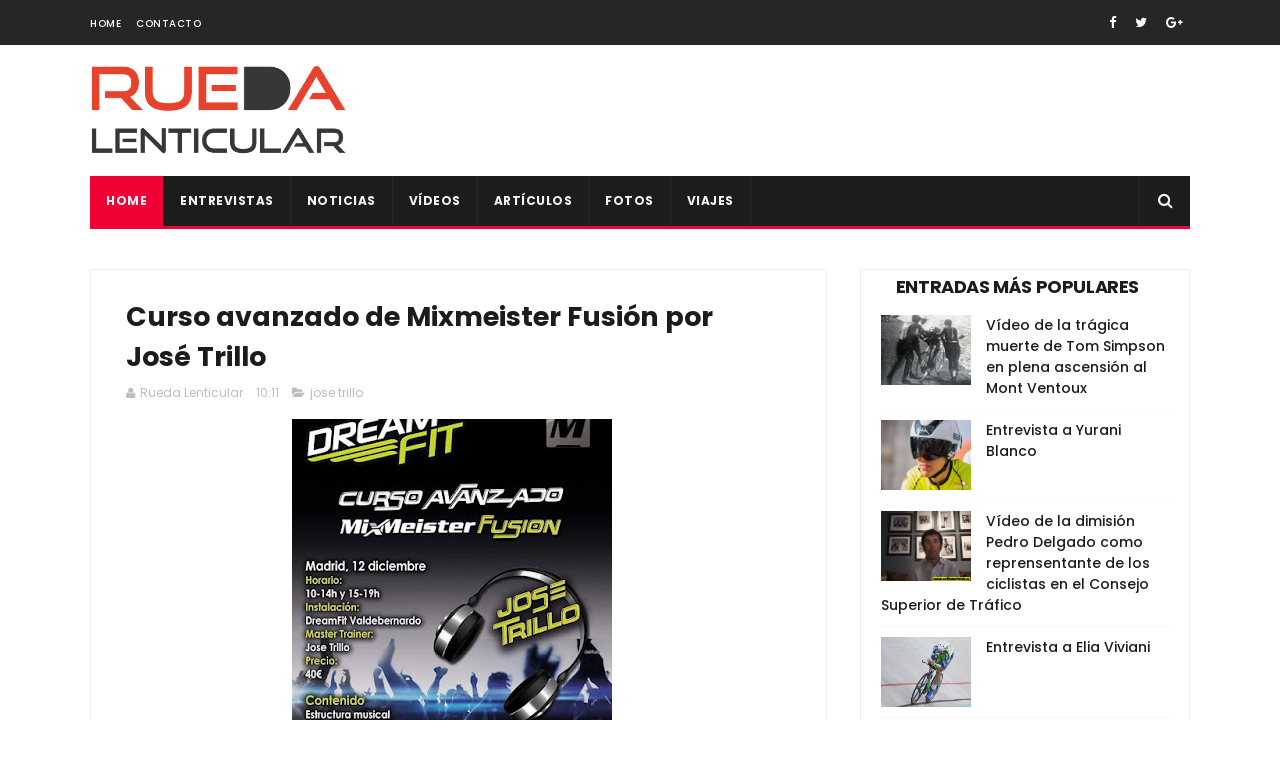

--- FILE ---
content_type: text/javascript; charset=UTF-8
request_url: https://www.ruedalenticular.com/feeds/posts/default/-/jose%20trillo?alt=json-in-script&max-results=3&callback=jQuery111006609939067879065_1769476847858&_=1769476847859
body_size: 24145
content:
// API callback
jQuery111006609939067879065_1769476847858({"version":"1.0","encoding":"UTF-8","feed":{"xmlns":"http://www.w3.org/2005/Atom","xmlns$openSearch":"http://a9.com/-/spec/opensearchrss/1.0/","xmlns$blogger":"http://schemas.google.com/blogger/2008","xmlns$georss":"http://www.georss.org/georss","xmlns$gd":"http://schemas.google.com/g/2005","xmlns$thr":"http://purl.org/syndication/thread/1.0","id":{"$t":"tag:blogger.com,1999:blog-2155135991193106709"},"updated":{"$t":"2026-01-24T00:02:11.182+01:00"},"category":[{"term":"video"},{"term":"carretera"},{"term":"mtb"},{"term":"cx"},{"term":"femenina"},{"term":"feminas"},{"term":"movistar"},{"term":"copa de españa"},{"term":"pista"},{"term":"tour de francia"},{"term":"entrevista"},{"term":"la vuelta"},{"term":"artículo"},{"term":"campeonato de españa"},{"term":"pistard"},{"term":"alberto contador"},{"term":"aitor hernández"},{"term":"giro de italia"},{"term":"copa del mundo"},{"term":"caja rural"},{"term":"bizkaia"},{"term":"caida"},{"term":"javier ruiz de larrinaga"},{"term":"alejandro valverde"},{"term":"mundial"},{"term":"campeonato del mundo"},{"term":"giro"},{"term":"lointek"},{"term":"aida nuño"},{"term":"entrenamiento"},{"term":"fundacion alberto contador"},{"term":"copa de madrid"},{"term":"vuelta a españa"},{"term":"rfec"},{"term":"andalucía bike race"},{"term":"open de españa"},{"term":"peter sagan"},{"term":"vuelta a burgos"},{"term":"nairo quintana"},{"term":"jose antonio hermida"},{"term":"analisis"},{"term":"ciclismo adaptado"},{"term":"primaflor"},{"term":"felipe orts"},{"term":"lucia vazquez"},{"term":"chris froome"},{"term":"paris niza"},{"term":"vuelta a madrid"},{"term":"lizarte"},{"term":"murias taldea"},{"term":"doping"},{"term":"titan desert"},{"term":"dauphine"},{"term":"volta catalunya"},{"term":"tour down under"},{"term":"cicloturismo"},{"term":"rocio garcia"},{"term":"contador"},{"term":"kevin suárez"},{"term":"tour de flandes"},{"term":"Mathieu van Der Poel"},{"term":"campeonatos"},{"term":"enduro"},{"term":"oscar pujol"},{"term":"paris roubaix"},{"term":"master"},{"term":"bmx"},{"term":"fotos"},{"term":"vuelta a andalucia"},{"term":"giro rosa"},{"term":"extremadura mtb team"},{"term":"fichaje"},{"term":"tirreno adriatico"},{"term":"valencia"},{"term":"federacion madrileña"},{"term":"xcm"},{"term":"alcobendas"},{"term":"david valero"},{"term":"elorrio"},{"term":"junior"},{"term":"marcha"},{"term":"mmr"},{"term":"ciclocross"},{"term":"javier fernández alba"},{"term":"coslada"},{"term":"llodio"},{"term":"sheyla gutierrez"},{"term":"carlos hernandez"},{"term":"nesta"},{"term":"pirineos on tour"},{"term":"ponferrada"},{"term":"eurosport"},{"term":"gcn"},{"term":"mavi garcia"},{"term":"pontevedra"},{"term":"xsauce"},{"term":"bergen"},{"term":"muriel bouhet"},{"term":"pedro romero"},{"term":"rioja bike race"},{"term":"sergio pardilla"},{"term":"carlos coloma"},{"term":"castellon"},{"term":"dopaje"},{"term":"edu prades"},{"term":"lucia gonzález"},{"term":"nibali"},{"term":"torrelavega"},{"term":"Karrantza"},{"term":"el escorial"},{"term":"innsbruck"},{"term":"richmond"},{"term":"uci"},{"term":"Hoogerheide"},{"term":"bira"},{"term":"eider merino"},{"term":"mikel landa"},{"term":"salchi"},{"term":"senderos rojos"},{"term":"xco"},{"term":"alicia gonzález"},{"term":"igorre"},{"term":"purito"},{"term":"sebastian mora"},{"term":"Emakumeen Bira"},{"term":"biomecánica"},{"term":"challenge"},{"term":"helena casas"},{"term":"jonathan lastra"},{"term":"roubaix"},{"term":"tania calvo"},{"term":"amstel"},{"term":"cancellara"},{"term":"colmenar viejo"},{"term":"fmc"},{"term":"galapagar"},{"term":"macario"},{"term":"muskiz"},{"term":"quebrantahuesos"},{"term":"rio meruelo"},{"term":"crono"},{"term":"dh"},{"term":"flandes"},{"term":"lieja"},{"term":"sergio mantecón"},{"term":"vallnord"},{"term":"wout van aert"},{"term":"cristina arconada"},{"term":"joaquin rodriguez"},{"term":"valverde"},{"term":"vuelta"},{"term":"wiggins"},{"term":"Legazpi"},{"term":"Polartec"},{"term":"btt"},{"term":"ismael esteban"},{"term":"pais vasco"},{"term":"setmana valenciana"},{"term":"albert torres"},{"term":"campeonato de europa"},{"term":"circuito scott 7 estrellas"},{"term":"claudia galicia"},{"term":"itzulia"},{"term":"jjoo"},{"term":"leire olaberria"},{"term":"rocio gamonal"},{"term":"tabor"},{"term":"x-sauce"},{"term":"Koksijde"},{"term":"alpes on tour"},{"term":"anna sanchis"},{"term":"autentia"},{"term":"con otra mirada"},{"term":"coronavirus"},{"term":"juanjo lobato"},{"term":"marianne vos"},{"term":"milan san remo"},{"term":"superprestigio"},{"term":"unibike"},{"term":"villa del prado"},{"term":"ametzaga"},{"term":"boadilla del monte"},{"term":"contrareloj"},{"term":"froome"},{"term":"gijon"},{"term":"mark cavendish"},{"term":"namur"},{"term":"noja"},{"term":"valladolid"},{"term":"vuelta a san juan"},{"term":"yorkshire"},{"term":"zolder"},{"term":"ROTOR Big Race"},{"term":"desafío puertos guadarrama"},{"term":"diego pablo sevilla"},{"term":"dolomitas"},{"term":"gonzalo serrano"},{"term":"mallorca"},{"term":"paris"},{"term":"pizzeria española"},{"term":"samuel sanchez"},{"term":"sky"},{"term":"trial"},{"term":"Roglic"},{"term":"bieles"},{"term":"campeonato de madrid"},{"term":"carlos barbero"},{"term":"doha"},{"term":"españa"},{"term":"gilbert"},{"term":"lombardia"},{"term":"luis león sánchez"},{"term":"madform"},{"term":"mejorada del campo"},{"term":"pauline ferrand prevot"},{"term":"record"},{"term":"ruth moll"},{"term":"strade bianche"},{"term":"sven nys"},{"term":"tour de suiza"},{"term":"Lenzerheide"},{"term":"Valkenburg"},{"term":"chelva"},{"term":"dolomitas on giro"},{"term":"festibike"},{"term":"flecha"},{"term":"fuenlabrada"},{"term":"isabel clavero"},{"term":"romandia"},{"term":"tafalla"},{"term":"villarcayo"},{"term":"vincenzo nibali"},{"term":"Mayalen Noriega"},{"term":"Meruelo"},{"term":"ciempozuelos"},{"term":"fuente del moro"},{"term":"jesus del nero"},{"term":"lidia barba"},{"term":"lourdes oyarbide"},{"term":"maceda"},{"term":"navalafuente"},{"term":"pablo rodriguez"},{"term":"sandra santanyes"},{"term":"sara martín"},{"term":"sopela"},{"term":"trek"},{"term":"Super Cup MTB Uves Bikes"},{"term":"berria"},{"term":"bmc"},{"term":"bogense"},{"term":"eloy teruel"},{"term":"enbici"},{"term":"eva anguela"},{"term":"flecha valona"},{"term":"madrid Challenge"},{"term":"muerte"},{"term":"pavo"},{"term":"rocio martin"},{"term":"sagan"},{"term":"sub23"},{"term":"tony martin"},{"term":"toscana"},{"term":"tour de san luis"},{"term":"ultramaraton"},{"term":"vuelta comunidad valenciana"},{"term":"xavi cañellas"},{"term":"astana"},{"term":"burgos bh"},{"term":"catlike"},{"term":"copa catalana"},{"term":"dani carreño"},{"term":"euskaltel"},{"term":"fabio aru"},{"term":"gent wevelgem"},{"term":"gp macario"},{"term":"lance armstrong"},{"term":"los molinos"},{"term":"nove mesto"},{"term":"olatz odriozola"},{"term":"recorrido"},{"term":"susana alonso"},{"term":"tricrazy madrid team"},{"term":"volta portugal"},{"term":"Bizikleta"},{"term":"burgos"},{"term":"colombia"},{"term":"de camino a santiago"},{"term":"durango"},{"term":"eduard prades"},{"term":"fernando gaviria"},{"term":"luisa ibarrola"},{"term":"puente viesgo"},{"term":"retirada"},{"term":"san sebastián de los reyes"},{"term":"sandra alonso"},{"term":"sorteo"},{"term":"torrejon de ardoz"},{"term":"tour de polonia"},{"term":"tour del porvenir"},{"term":"viaje"},{"term":"vicma"},{"term":"vuelta pais vasco"},{"term":"Abu Dhabi"},{"term":"Costa Blanca Bike Race"},{"term":"Raiza Goulao"},{"term":"andalucia"},{"term":"apeldoorn"},{"term":"atropellos"},{"term":"cristina martínez"},{"term":"de ronde"},{"term":"elia viviani"},{"term":"evans"},{"term":"fernando barceló"},{"term":"gloria rodriguez"},{"term":"javier jimenez"},{"term":"madrid"},{"term":"medina de pomar"},{"term":"navia"},{"term":"niza"},{"term":"patrocinadores"},{"term":"por una ley justa"},{"term":"resumen"},{"term":"rio"},{"term":"sastre"},{"term":"schleck"},{"term":"segorbe"},{"term":"tinkoff"},{"term":"tourmalet"},{"term":"Caleb Ewan"},{"term":"Fundación Euskadi"},{"term":"Jon Aberasturi"},{"term":"Lorena Llamas"},{"term":"a\u0026a"},{"term":"alba teruel"},{"term":"alcala de henares"},{"term":"aldro team"},{"term":"algarve"},{"term":"andre greipel"},{"term":"anna gonzalez"},{"term":"basso"},{"term":"boonen"},{"term":"canal de castilla"},{"term":"cofidis"},{"term":"cofrentes"},{"term":"copa de mundo"},{"term":"corrales de buelna"},{"term":"eduardo chozas"},{"term":"eneco"},{"term":"greipel"},{"term":"ion izagirre"},{"term":"israel castañeda"},{"term":"jesus herrada"},{"term":"katusha"},{"term":"kometa cycling team"},{"term":"lagos de covadonga"},{"term":"luis pasamontes"},{"term":"manlleu"},{"term":"marco pantani"},{"term":"monica varas"},{"term":"nommay"},{"term":"open de madrid"},{"term":"paco mancebo"},{"term":"palma de mallorca"},{"term":"pascual momparler"},{"term":"pirineos"},{"term":"seguros bilbao"},{"term":"tim wellens"},{"term":"tom dumuolin"},{"term":"tres cantos"},{"term":"ultrafondo"},{"term":"valenciaga"},{"term":"valona"},{"term":"volta"},{"term":"vuelta a asturias"},{"term":"vuelta algarve"},{"term":"Carlos Rodríguez"},{"term":"Egoitz Murgoitio"},{"term":"Jesús Rodríguez Magro"},{"term":"Koppenbergcross"},{"term":"Rohan Dennis"},{"term":"Zeven"},{"term":"Zonhoven"},{"term":"accidente"},{"term":"alpedrete"},{"term":"ana lopez"},{"term":"ane santesteban"},{"term":"bembibre"},{"term":"cadalso"},{"term":"cadete"},{"term":"castroviejo"},{"term":"cavendish"},{"term":"cicloindoor"},{"term":"circuito de getxo"},{"term":"cri"},{"term":"freire"},{"term":"iñigo Elosegui"},{"term":"julián adrada"},{"term":"la purito"},{"term":"lierni lekuona"},{"term":"marcel kittel"},{"term":"molero bikes"},{"term":"mont ventoux"},{"term":"morcuera"},{"term":"noel martin"},{"term":"orica-greenedge"},{"term":"pablo lastras"},{"term":"pedro delgado"},{"term":"qatar"},{"term":"richie porte"},{"term":"rio miera"},{"term":"rui costa"},{"term":"ukyo"},{"term":"vlad dascalu"},{"term":"vuelta a ibiza"},{"term":"Annemiek van Vleuten"},{"term":"Challenge a Mallorca"},{"term":"Githa Michiels"},{"term":"Mont-Saint-Anne"},{"term":"Team Bikery"},{"term":"Volta Ciclista València Féminas"},{"term":"Volta Comunitat Valenciana"},{"term":"aldea del fresno"},{"term":"alejandro carrion"},{"term":"bio racer extremadura"},{"term":"borja bergareche"},{"term":"bouhanni"},{"term":"carapaz"},{"term":"carlos verona"},{"term":"cofidis bike cup"},{"term":"david muntaner"},{"term":"de rosa"},{"term":"elena lloret"},{"term":"enrique sanz"},{"term":"estella"},{"term":"evento"},{"term":"fuji"},{"term":"ganso"},{"term":"geraint thomas"},{"term":"john degenkolb"},{"term":"jolanda neff"},{"term":"jose simaes"},{"term":"jose trillo"},{"term":"juan pedro trujillo"},{"term":"kristoff"},{"term":"les franqueses"},{"term":"maratón"},{"term":"matxin"},{"term":"mazarron"},{"term":"miguel angel alcaide"},{"term":"miguel indurain"},{"term":"mosquera"},{"term":"natalia fisher"},{"term":"orquin"},{"term":"rojas"},{"term":"simon yates"},{"term":"superprestige"},{"term":"teika"},{"term":"tirreno"},{"term":"tom boonen"},{"term":"torredonjimeno"},{"term":"victor cabedo"},{"term":"vinokourov"},{"term":"Anna van der Breggen"},{"term":"Carlos Hernández"},{"term":"Challenge Mallorca"},{"term":"GAES Pilgrim Race"},{"term":"Jofre Cullell"},{"term":"Kuurne Brussels Kuurne"},{"term":"Kwiatkowski"},{"term":"Lars van der Haar"},{"term":"Pontchateau"},{"term":"Route d’Occitanie"},{"term":"Specialized"},{"term":"Women In Bike"},{"term":"alfonso cabello"},{"term":"amets txurruka"},{"term":"ana Usabiaga"},{"term":"armstrong"},{"term":"bobruc oil"},{"term":"bradley wiggins"},{"term":"carlos castaño"},{"term":"carolina esteban"},{"term":"dani moreno"},{"term":"david blanco"},{"term":"desde la cuneta"},{"term":"ec cartucho"},{"term":"elena gonzalez"},{"term":"gavere"},{"term":"giant"},{"term":"harelbeke"},{"term":"igor anton"},{"term":"imola"},{"term":"irene trabazo"},{"term":"ivan basso"},{"term":"ivan feijoo"},{"term":"jokin alberdi"},{"term":"juan carlos fernandez"},{"term":"juan peralta"},{"term":"lampre"},{"term":"madrid team"},{"term":"mancebo"},{"term":"marc soler"},{"term":"maria parajon"},{"term":"mate"},{"term":"merkabici"},{"term":"michele scarponi"},{"term":"milton"},{"term":"minks"},{"term":"momparler"},{"term":"nys"},{"term":"omar fraile"},{"term":"oscar sevilla"},{"term":"pelea"},{"term":"richard carapaz"},{"term":"rigoberto uran"},{"term":"rtve"},{"term":"saioa gil"},{"term":"saxo bank"},{"term":"scarponi"},{"term":"sofia rodriguez"},{"term":"spinning"},{"term":"stybar"},{"term":"suiza"},{"term":"tour de california"},{"term":"tour de noruega"},{"term":"trofeo euskaldun"},{"term":"uc coslada"},{"term":"val di sole"},{"term":"victor aguado"},{"term":"vuelta a aragon"},{"term":"vuelta andalucía"},{"term":"xavi tondo"},{"term":"Aiztondo Klasika"},{"term":"Alaphilippe"},{"term":"Albstadt"},{"term":"Cairns"},{"term":"Emakumeen"},{"term":"PoloandBike"},{"term":"Roberto Bou"},{"term":"Tour d’Ardeche"},{"term":"Vargarda"},{"term":"Volta a Valencia"},{"term":"adriano malori"},{"term":"alalpardo"},{"term":"alejandro díaz"},{"term":"alex dowsett"},{"term":"alvaro cuadros"},{"term":"anton Sintsov"},{"term":"arnedo"},{"term":"ataque"},{"term":"aubisque"},{"term":"baku"},{"term":"balmaseda"},{"term":"belen lopez"},{"term":"beñat Intxausti"},{"term":"bh templo cafes"},{"term":"brajkovic"},{"term":"caceres"},{"term":"caidas"},{"term":"carlos luengo"},{"term":"caspe"},{"term":"ciclismo"},{"term":"clasica san sebastian"},{"term":"daganzo"},{"term":"david arroyo"},{"term":"david de la cruz"},{"term":"delio fernandez"},{"term":"dubai"},{"term":"eibar"},{"term":"ekz cross"},{"term":"enara lopez"},{"term":"enric mas"},{"term":"entrenabike"},{"term":"escuela"},{"term":"esteban chaves"},{"term":"gasparotto"},{"term":"gavia"},{"term":"gent"},{"term":"gp miguel indurain"},{"term":"hasselt"},{"term":"imperial bike tour"},{"term":"isabel martin"},{"term":"ismael barba"},{"term":"jaen"},{"term":"javi moreno"},{"term":"javier hernandez"},{"term":"javier minguez"},{"term":"jose vicente toribio"},{"term":"lars boom"},{"term":"lluis mas"},{"term":"lucia rojas"},{"term":"lucía vazquez"},{"term":"marin"},{"term":"melany garcia"},{"term":"milton ramos"},{"term":"moralzarzal"},{"term":"mortirolo"},{"term":"orduña"},{"term":"paracuellos del jarama"},{"term":"paris tours"},{"term":"pave"},{"term":"renovación"},{"term":"rio de janeiro"},{"term":"rotor"},{"term":"sanne cant"},{"term":"shimano"},{"term":"silvia tirado"},{"term":"soria"},{"term":"soto"},{"term":"stelvio"},{"term":"strava"},{"term":"supercup massi"},{"term":"tomas belles"},{"term":"tour de turquía"},{"term":"tour del juguete"},{"term":"trofeo binda"},{"term":"uran"},{"term":"vic"},{"term":"visconti"},{"term":"vuelta a pais vasco"},{"term":"waterloo"},{"term":"wiggle"},{"term":"Alice Maria Arzuffi"},{"term":"Andrey Amador"},{"term":"Asturias Bike Race"},{"term":"Bec McConnell"},{"term":"Beghelli"},{"term":"Bob Jungels"},{"term":"Dowsett"},{"term":"Dries de Bondt"},{"term":"Elkar Kirolak"},{"term":"Herning"},{"term":"Irene Usabiaga"},{"term":"Jasinska"},{"term":"Juan Ayuso"},{"term":"Julien Absalon"},{"term":"Llucmajor"},{"term":"Massi-Tactic"},{"term":"ORICA GreenEDGE"},{"term":"Ormaiztegi"},{"term":"Pogacar"},{"term":"Santikutz Klasika"},{"term":"Super Cup Massi"},{"term":"Thalita De Jong"},{"term":"Tiago Ferreira"},{"term":"Victor Koretzky"},{"term":"Villuercas"},{"term":"VolCAT"},{"term":"Xcorial-Xtreme"},{"term":"a rueda de"},{"term":"abraham olano"},{"term":"actualidad"},{"term":"adam yates"},{"term":"adrian garcia"},{"term":"adriático"},{"term":"ainara elbusto"},{"term":"alcorcon"},{"term":"almeria"},{"term":"alpe huez"},{"term":"anna villar"},{"term":"anton"},{"term":"antonio martín"},{"term":"arenberg"},{"term":"artic race"},{"term":"bkool"},{"term":"brain on wheels"},{"term":"brunete"},{"term":"calas"},{"term":"chris horner"},{"term":"cicloscorredor"},{"term":"clasica"},{"term":"compex"},{"term":"copa de las naciones"},{"term":"daniel ania"},{"term":"daniel lorca"},{"term":"david montenegro"},{"term":"degenkolb"},{"term":"descenso"},{"term":"desiree duarte"},{"term":"dori ruano"},{"term":"escuelas"},{"term":"esteve chozas"},{"term":"etixx quickstep"},{"term":"euskadi"},{"term":"fabian molina"},{"term":"farrar"},{"term":"greg van avermaet"},{"term":"ibon zugasti"},{"term":"invierno"},{"term":"ispaster"},{"term":"ivan martinez"},{"term":"iñaki lejarreta"},{"term":"jaime roson"},{"term":"jorge cubero"},{"term":"jose maria cristobal"},{"term":"joxean"},{"term":"kolobnev"},{"term":"laura meseguer"},{"term":"lesiones"},{"term":"libro"},{"term":"los machucos"},{"term":"maraton solidario"},{"term":"marcos jurado"},{"term":"marga lopez"},{"term":"maria calderon"},{"term":"matteo trentin"},{"term":"menchov"},{"term":"michael matthews"},{"term":"miguel angel lopez"},{"term":"milan turin"},{"term":"mister spex"},{"term":"mollema"},{"term":"murcia"},{"term":"nelson soto"},{"term":"nino schurter"},{"term":"nutrición"},{"term":"on board"},{"term":"ontur"},{"term":"pina"},{"term":"porte"},{"term":"rafa simon"},{"term":"raúl garcía"},{"term":"rodillo"},{"term":"ruben fernández"},{"term":"six day"},{"term":"tactika"},{"term":"team relay"},{"term":"tour ardeche"},{"term":"tour de dubai"},{"term":"tour de los alpes"},{"term":"tour of britain"},{"term":"tour san luis"},{"term":"van garderen"},{"term":"volta a castelló"},{"term":"vuelta a colombia"},{"term":"vuelta a cordoba"},{"term":"vuelta a murcia"},{"term":"vuelta a portugal"},{"term":"vuelta castilla leon"},{"term":"wevelgem"},{"term":"xc"},{"term":"zoncolan"},{"term":"3 dias de la panne"},{"term":"Aiztondo Clásica"},{"term":"Antonio Gómez"},{"term":"Aroa Gorostiza"},{"term":"Aude Biannic"},{"term":"Casa Dorada Women Cycling Team"},{"term":"Catalunya Bike Race"},{"term":"Chloe Dygert"},{"term":"Delikia Ginestar"},{"term":"Ekain Jiménez"},{"term":"Emily Batty"},{"term":"Emma Johansson"},{"term":"Enara López"},{"term":"Equipo Bolivia"},{"term":"Eva Valero"},{"term":"Fabio Jakobsen"},{"term":"Fresno de Rodilla"},{"term":"Gabriel Ochando"},{"term":"Gorka Izagirre"},{"term":"Jaume Sureda"},{"term":"Jon Irisarri"},{"term":"Jonathan Castroviejo"},{"term":"Jonathan Hivert"},{"term":"Juegos del Mediterráneo"},{"term":"Kristin Armstrong"},{"term":"Kristina Vogel"},{"term":"Loenhout"},{"term":"Matteo Malucelli"},{"term":"Matteo Moschetti"},{"term":"Memorial Ángel Lozano"},{"term":"Mercedes Romero"},{"term":"Milton Keynes"},{"term":"Movistar Virtual Cycling"},{"term":"Nicole D’Agostin"},{"term":"Occitania"},{"term":"Omloop Het Nieuwsblad"},{"term":"Qhubeka"},{"term":"Ronde van Drenthe"},{"term":"Sam Bennett"},{"term":"Sandra Trevilla"},{"term":"Super Cup mtb xco"},{"term":"Valverde del Camino"},{"term":"Verónica García"},{"term":"Vittorio Brumotti"},{"term":"Yurani Blanco"},{"term":"adriana san roman"},{"term":"adrián moro"},{"term":"alba fernandez rozas"},{"term":"albasini"},{"term":"alex aramburu"},{"term":"alimentacion"},{"term":"alvaro garcia"},{"term":"amaia lartitegi"},{"term":"amanda spratt"},{"term":"amorebieta"},{"term":"andy schleck"},{"term":"angel madrazo"},{"term":"angliru"},{"term":"anna pujol"},{"term":"arbulu"},{"term":"ardenas"},{"term":"arrasate"},{"term":"astarloza"},{"term":"athenea retelec"},{"term":"banyoles"},{"term":"barredo"},{"term":"belgica"},{"term":"belén lópez"},{"term":"betalu"},{"term":"bh"},{"term":"buitrago de lozoya"},{"term":"canyon"},{"term":"cape epic"},{"term":"carlos betancur"},{"term":"carlos garcia"},{"term":"carlos rodriguez"},{"term":"carril bici"},{"term":"cazorla"},{"term":"cesar neira"},{"term":"circuito guadiana"},{"term":"clasica almeria"},{"term":"cobo"},{"term":"col de la loze"},{"term":"colina triste"},{"term":"core"},{"term":"daniel carreño"},{"term":"dario cataldo"},{"term":"david gonzález"},{"term":"desire moya"},{"term":"diego martínez"},{"term":"diego tamayo"},{"term":"diego ulissi"},{"term":"el molar"},{"term":"ellen noble"},{"term":"escurialense"},{"term":"eva lechner"},{"term":"evie richards"},{"term":"fanny riberot"},{"term":"fdj"},{"term":"fernando alonso"},{"term":"firsanov"},{"term":"fontiveros"},{"term":"fran vacas"},{"term":"frio"},{"term":"fuerza"},{"term":"galibier"},{"term":"garmin"},{"term":"geox"},{"term":"gerrans"},{"term":"gijón"},{"term":"ginestar"},{"term":"gorama"},{"term":"gorla"},{"term":"gravel"},{"term":"gravelers"},{"term":"haimar zubeldia"},{"term":"helen wyman"},{"term":"hesjedal"},{"term":"hm biking"},{"term":"hugo sampedro"},{"term":"huy"},{"term":"igor gonzález de galdeano"},{"term":"igualdad"},{"term":"ivan coca"},{"term":"ivan cortina"},{"term":"ivan garcia cortina"},{"term":"iñigo cuesta"},{"term":"jamon bike"},{"term":"jenny rissveds"},{"term":"juanma garate"},{"term":"julia alberto amores"},{"term":"julian Alaphilippe"},{"term":"katerina nash"},{"term":"klasikoa"},{"term":"kometa"},{"term":"lacets de montvernier"},{"term":"las vegas"},{"term":"lastras"},{"term":"le samyn"},{"term":"lezama"},{"term":"llanes"},{"term":"londres"},{"term":"lotto"},{"term":"lotto soudal"},{"term":"luca perez"},{"term":"luis leao pinto"},{"term":"luz ardiden"},{"term":"madison"},{"term":"madrid segovia mtb"},{"term":"maillot"},{"term":"majka"},{"term":"mammoth"},{"term":"manuel sola"},{"term":"marca"},{"term":"marcelino pacheco"},{"term":"marcos garcía"},{"term":"maria martins"},{"term":"maria rodriguez"},{"term":"martin"},{"term":"memorial"},{"term":"merida"},{"term":"mikel iturria"},{"term":"mikel nieve"},{"term":"montemayor"},{"term":"mtn qhubeka"},{"term":"nacho labarga"},{"term":"nadia lozano"},{"term":"norbet nowik"},{"term":"operación puerto"},{"term":"oviedo"},{"term":"oñati"},{"term":"pablo bravo"},{"term":"parla"},{"term":"passo stelvio"},{"term":"paula diaz"},{"term":"paula raldua"},{"term":"pekin"},{"term":"pello bilbao"},{"term":"pispajo"},{"term":"plumelec"},{"term":"power horse"},{"term":"powerade"},{"term":"pozzovivo"},{"term":"quintana"},{"term":"rafa valls"},{"term":"rally galapagar"},{"term":"raul garcia"},{"term":"revista"},{"term":"riis"},{"term":"roberto alcaide"},{"term":"robledo de chavela"},{"term":"rosalia ortiz"},{"term":"rotor sierra norte"},{"term":"ruben plaza"},{"term":"rubén sánchez"},{"term":"sanse"},{"term":"santi perez"},{"term":"soler"},{"term":"sopelana"},{"term":"spa"},{"term":"spiuk"},{"term":"sprint"},{"term":"sprinter"},{"term":"sueca"},{"term":"tandem"},{"term":"team sunweb"},{"term":"thibaut pinot"},{"term":"toon aerts"},{"term":"tour de utah"},{"term":"tour de yorkshire"},{"term":"triatlon"},{"term":"tro-bro leon"},{"term":"vuelta a turquia"},{"term":"vuelta a valencia"},{"term":"vuelta ribera del duero"},{"term":"warren barguil"},{"term":"weylandt"},{"term":"windham"},{"term":"wouter poels"},{"term":"xc-trail"},{"term":"zapatillas"},{"term":"ziortza villa"},{"term":"1m50"},{"term":"7 estrellas"},{"term":"Aiztondo"},{"term":"Alba Leonardo"},{"term":"Alejandro Alcojor"},{"term":"Alex Aranburu"},{"term":"Alison Tetrick"},{"term":"Alkmaar"},{"term":"Arnaud Démare"},{"term":"Arroyomolinos"},{"term":"Aurore Verhoeven"},{"term":"Bardet"},{"term":"Benjamí Prades"},{"term":"BinckBank"},{"term":"Brandle"},{"term":"Challenge a Mallorca."},{"term":"Chantal Blaak"},{"term":"Chloe Hosking"},{"term":"Circuito del Guadiana"},{"term":"Colmenarejo"},{"term":"Colombia Oro y Paz"},{"term":"Dani Christmas"},{"term":"David Campos"},{"term":"Denain"},{"term":"Domingos Gonçalves"},{"term":"Druivencross"},{"term":"Dwars door Vlaanderen"},{"term":"Eguzkiñe Intxaurbe"},{"term":"Emma Norsgaard"},{"term":"Filippo Ganna"},{"term":"François Pervis"},{"term":"Fundación Euskadi-EDP"},{"term":"Fundación Marcelino Oliver"},{"term":"Gabriel Torralba"},{"term":"Gema García-Calderón"},{"term":"Gema Pascual"},{"term":"Gianni Meersman"},{"term":"Gianni Moscon"},{"term":"Gonzalo Najar"},{"term":"Hans Becking"},{"term":"Henrietta Colborne"},{"term":"Hittnau"},{"term":"Hong-Kong"},{"term":"Hoogstraten"},{"term":"Illart Zuazubiskar"},{"term":"Irati Puigdefábregas"},{"term":"Jai Hindley"},{"term":"Jarlinson Pantano"},{"term":"Jefferson Cepeda"},{"term":"Jingle Cross Iowa"},{"term":"Johan Museeuw"},{"term":"Jorge Arcas"},{"term":"José Manuel Jiménez"},{"term":"Juan Antonio González-Berenguer"},{"term":"Juan Pedro López"},{"term":"Katrine Aalerud"},{"term":"Kelderman"},{"term":"Maja Wloszczowska"},{"term":"Maldegem"},{"term":"Marc Vilanova"},{"term":"Marta Bastianelli"},{"term":"Mavi García"},{"term":"Maximiliam Schachamnn"},{"term":"Memorial Manuel Sanroma"},{"term":"Michael Valgren"},{"term":"Miguel Ángel López"},{"term":"Mikel Bizkarra"},{"term":"Montevergine"},{"term":"Natalie Grinczer"},{"term":"Nokere Koerse"},{"term":"Oier Lazkano"},{"term":"Ondrej Cink"},{"term":"Ormaiztegiko"},{"term":"Pablo Rodríguez"},{"term":"Paola Muñoz"},{"term":"Paula Patiño"},{"term":"Petr Rikunov"},{"term":"Roger Adriá"},{"term":"Roxane Fournier"},{"term":"Ruddervoorde"},{"term":"Semana Valenciana"},{"term":"Sierra Norte Bike Challenge"},{"term":"Stellenbosch"},{"term":"Thibau Nys"},{"term":"Tom Meeusen"},{"term":"Tre Valli Varesine"},{"term":"Trofeo Guerrita"},{"term":"Valdecross"},{"term":"Vera Barón"},{"term":"Vincent Baestaens"},{"term":"Volta a Galicia"},{"term":"Yves Lampaert"},{"term":"aasport"},{"term":"abadiño"},{"term":"adrián palomares"},{"term":"agustín navarro"},{"term":"aigle"},{"term":"aitor perez arrieta"},{"term":"albert"},{"term":"alberto sanchez"},{"term":"alberto serrano"},{"term":"alejandro marque"},{"term":"alentejo"},{"term":"alpes"},{"term":"anacona"},{"term":"andorra"},{"term":"andre cardoso"},{"term":"angel fuentes"},{"term":"angel vicioso"},{"term":"anna ramirez"},{"term":"antonio angulo"},{"term":"antonio molina"},{"term":"arbulo"},{"term":"area ciclista"},{"term":"arrate"},{"term":"aspin"},{"term":"avila"},{"term":"ballan"},{"term":"bea porto"},{"term":"beatriz martín"},{"term":"belkin"},{"term":"ben king"},{"term":"bennati"},{"term":"berna"},{"term":"betancur"},{"term":"bianchi"},{"term":"bicicletas"},{"term":"bikezona"},{"term":"bioracer"},{"term":"borja altur"},{"term":"borja chivato"},{"term":"bouhet"},{"term":"brabancona"},{"term":"brian carro"},{"term":"calcetines"},{"term":"cali"},{"term":"california"},{"term":"calmera"},{"term":"calor"},{"term":"campus"},{"term":"cantabria"},{"term":"carla nafria"},{"term":"carlos barredo"},{"term":"carlos canal"},{"term":"carlos cubillo"},{"term":"carlos sastre"},{"term":"castilla-leon"},{"term":"catriel soto"},{"term":"cervinia"},{"term":"chamartin"},{"term":"chavanel"},{"term":"chuchi del pino"},{"term":"clavícula"},{"term":"colindres"},{"term":"coni"},{"term":"corpa"},{"term":"corpo vitale"},{"term":"cristian mota"},{"term":"criterium internacional"},{"term":"cunego"},{"term":"dani clavero"},{"term":"daniel martin"},{"term":"david bisbal"},{"term":"david casillas"},{"term":"david martin"},{"term":"dayer quintana"},{"term":"de panne"},{"term":"de vuelta por asturias"},{"term":"diegem"},{"term":"diego rubio"},{"term":"dorleta eskamendi"},{"term":"dos hermanas"},{"term":"dreamfit"},{"term":"edgar pinto"},{"term":"edval boasson hagen"},{"term":"egan bernal"},{"term":"elisabet bru"},{"term":"ellen van dijk"},{"term":"empar felix"},{"term":"endura"},{"term":"entrena"},{"term":"epo"},{"term":"essax"},{"term":"essen"},{"term":"estiramientos"},{"term":"etapa"},{"term":"etna"},{"term":"everesting"},{"term":"expobike"},{"term":"fabian"},{"term":"fabian cancellara"},{"term":"farrapona"},{"term":"fernando"},{"term":"fichajes"},{"term":"flecha brabanzona"},{"term":"fondriest"},{"term":"fran ventoso"},{"term":"francia"},{"term":"frenos"},{"term":"frenos de disco"},{"term":"fresnos de disco"},{"term":"fuglsang"},{"term":"féminas"},{"term":"gabriela ortiz"},{"term":"gavilan"},{"term":"getxo"},{"term":"glandon"},{"term":"gonzalo inguanzo"},{"term":"gorza izagirre"},{"term":"goss"},{"term":"greenedge"},{"term":"gregarios"},{"term":"guerrita"},{"term":"handbike"},{"term":"hector saez"},{"term":"henao"},{"term":"hidratación"},{"term":"homenaje"},{"term":"hushovd"},{"term":"ian stannard"},{"term":"ibiza"},{"term":"imanol erviti"},{"term":"infisport"},{"term":"intxausti"},{"term":"inverse"},{"term":"isaac galvez"},{"term":"ismael sanchez"},{"term":"ismael ventura"},{"term":"italia"},{"term":"iván gómez"},{"term":"iván jurado"},{"term":"javier miguelez"},{"term":"javier rodriguez"},{"term":"jens voigt"},{"term":"jesús herrada"},{"term":"jorge sanz"},{"term":"jose antonio escuredo"},{"term":"joseba albizu"},{"term":"josé simaes"},{"term":"juan camacho"},{"term":"juanjo cobo"},{"term":"julia rodriguez"},{"term":"kalas"},{"term":"keukeleire"},{"term":"kevin pauwels"},{"term":"kiryenka"},{"term":"kloden"},{"term":"la course"},{"term":"laura albiol"},{"term":"lauren dolan"},{"term":"liquigas"},{"term":"lizzie armitstead"},{"term":"look"},{"term":"los angeles"},{"term":"lucia gomez"},{"term":"lucía gonzález"},{"term":"luxemburgo"},{"term":"mads pedersen"},{"term":"magda duran"},{"term":"magro"},{"term":"manuel beltran"},{"term":"mar bonnin"},{"term":"maraton sierra oeste"},{"term":"maratón sierra oeste"},{"term":"marcos garcia"},{"term":"marga fullana"},{"term":"maria diaz"},{"term":"mario junquera"},{"term":"masajes"},{"term":"medias de recuperación"},{"term":"memorial pascual momparler"},{"term":"miguel angel gavilan"},{"term":"minsk"},{"term":"mollard"},{"term":"moncoutie"},{"term":"mutua levante"},{"term":"nalini"},{"term":"navidad"},{"term":"nekane gómez"},{"term":"netapp"},{"term":"niels albert"},{"term":"nieve"},{"term":"nieves"},{"term":"oleg tinkov"},{"term":"olite"},{"term":"orbea"},{"term":"oroz"},{"term":"oscar freire"},{"term":"oscar puyol"},{"term":"oscar vázquez"},{"term":"pablo torres"},{"term":"palencia"},{"term":"palomares"},{"term":"paralimpicos"},{"term":"passo gavia"},{"term":"pc paloma"},{"term":"pedro herrero"},{"term":"pellizotti"},{"term":"petacchi"},{"term":"peña cabarga"},{"term":"pinoroad"},{"term":"pinot"},{"term":"pinotti"},{"term":"poggio"},{"term":"polar"},{"term":"port de bales"},{"term":"portugal"},{"term":"pretemporada"},{"term":"proyecto ciclista solidario"},{"term":"quinziato"},{"term":"rabobank"},{"term":"radioshack"},{"term":"red hook cri"},{"term":"rendimiento"},{"term":"rias baixas"},{"term":"ricardo ten"},{"term":"ricco"},{"term":"roche"},{"term":"rocio nuñez"},{"term":"rocks co pro team"},{"term":"roldan"},{"term":"route du sud"},{"term":"rueda lenticular"},{"term":"santi millan"},{"term":"sara yusto"},{"term":"schumacher"},{"term":"scott"},{"term":"seral bike"},{"term":"sergio roman martin"},{"term":"skoda"},{"term":"sofia barriguete"},{"term":"soto del real"},{"term":"soudal classic"},{"term":"sprintespecial"},{"term":"stefan kueng"},{"term":"taaramae"},{"term":"taiwan kom"},{"term":"talansky"},{"term":"tamayo"},{"term":"tas"},{"term":"tenderina"},{"term":"tendinitis"},{"term":"teresa ripoll"},{"term":"tetuan"},{"term":"thomas de gendt"},{"term":"tino zaballa"},{"term":"tokio 2020"},{"term":"tondo"},{"term":"tour de alberta"},{"term":"tour de croacia"},{"term":"trofeo federación"},{"term":"troumouse"},{"term":"turquia"},{"term":"unzue"},{"term":"usa pro challenge"},{"term":"valdebebas"},{"term":"valdemorillo"},{"term":"van summeren"},{"term":"vanmarcke"},{"term":"ventoso"},{"term":"voeckler"},{"term":"volta coruña"},{"term":"vos"},{"term":"vuelta a besaya"},{"term":"vuelta a castilla y leon"},{"term":"vuelta a zamora"},{"term":"vuelta cordoba"},{"term":"vuelta costa rica"},{"term":"xavi florencio"},{"term":"zumbu"},{"term":"Álex Martín"},{"term":"2011"},{"term":"24h"},{"term":"3D"},{"term":"AEPSAD"},{"term":"Abdoujaparov"},{"term":"Abner González"},{"term":"Ackermann"},{"term":"Adolfo Bellido"},{"term":"Aiarako Ziklokrosa"},{"term":"Ainara"},{"term":"Ainara Hernando"},{"term":"Alban Lakata"},{"term":"Alberto Bejarano"},{"term":"Alberto Losada"},{"term":"Alberto Mingorance"},{"term":"Aleix Espargaró"},{"term":"Alejandro Montalvo"},{"term":"Alejandro Sánchez"},{"term":"Alena Amialiusik"},{"term":"Alex Zanardi"},{"term":"Almudena Morales"},{"term":"Almudena Rodríguez"},{"term":"Alzira"},{"term":"Amanuel Ghebreizhabier"},{"term":"Amezaga"},{"term":"Amy Pieters"},{"term":"Andrea Vendrame"},{"term":"Ane Iriarte"},{"term":"Anna Stricker"},{"term":"Annefleur Kalvenhaar"},{"term":"Annette Edmondson"},{"term":"Annie Last"},{"term":"Anton Cooper"},{"term":"Antonio Ferreiro"},{"term":"Antonio Pedrero"},{"term":"Antonio Puppio"},{"term":"Arctic Race"},{"term":"Ariana Gilabert"},{"term":"Aritz Bagüés"},{"term":"Arnaud Coyot"},{"term":"Artur Fedosseyev"},{"term":"Aurita Ruiz"},{"term":"Aviva"},{"term":"Beatriu Gómez"},{"term":"Beñat Txoperena"},{"term":"Bicimarket"},{"term":"Binck Bank"},{"term":"Bishop"},{"term":"Bizkaikoloreak"},{"term":"Bjorg Lambrechet"},{"term":"Bridie O’Donnell"},{"term":"Briviesca"},{"term":"Brígido Rubio"},{"term":"Buff 4 Cims"},{"term":"Campagnolo"},{"term":"Carla Oberholzer"},{"term":"Carlos Caravias"},{"term":"Celina Carpinteiro"},{"term":"Cemile Trommer"},{"term":"Cesare Benedetti"},{"term":"Chad Young"},{"term":"Chaoufi"},{"term":"Chloé Dygert"},{"term":"Christine Majerus"},{"term":"Clara Fernández"},{"term":"Clara Koppenburg"},{"term":"Clement Russo"},{"term":"Continental"},{"term":"Cristian Rodríguez"},{"term":"Cristian Torres"},{"term":"Criterium International"},{"term":"Cursa Ciclista del Llobregat"},{"term":"Damien Touzé"},{"term":"Dan McConnel"},{"term":"Daniel McConnell"},{"term":"Daniel Sánchez Cidoncha"},{"term":"Danny Van Poppel"},{"term":"Dario Gasco"},{"term":"Darwin Atapuma"},{"term":"Daryl Impey"},{"term":"David Lappartient"},{"term":"Davide Villella"},{"term":"De Marchi"},{"term":"Debusschere"},{"term":"Deporvillage"},{"term":"Doris Schweizer"},{"term":"Drentse"},{"term":"Driedaagse Brugge-De Panne"},{"term":"Dylan Groenewegen"},{"term":"D’Aquila"},{"term":"Edgar Carballo"},{"term":"Eduardo Talavera"},{"term":"Edward Dawkins"},{"term":"Egoitz Fernández"},{"term":"Elena Barcenilla"},{"term":"Elisabet Escursell"},{"term":"Elisabeth Brandau"},{"term":"Elsy Jacobs"},{"term":"Emma Pooley"},{"term":"Esetec"},{"term":"Esmelle"},{"term":"Esteve Chozas Team"},{"term":"Eusebio Pascual"},{"term":"Eustrak-Euskadi"},{"term":"Fabian Rabensteiner"},{"term":"Fabio Wibmer"},{"term":"Fausto Masnada"},{"term":"Felipe Peces"},{"term":"Fernando Grijalba"},{"term":"Fernando Tercero"},{"term":"Filippo Pozzato"},{"term":"Fisioterapia"},{"term":"Florian Senechal"},{"term":"Francesc Barber"},{"term":"Francesco Romano"},{"term":"Francis Mourey"},{"term":"Francisco Barberá"},{"term":"Francisco García Rus"},{"term":"Francisco Javier López"},{"term":"Francisco Javier Écija"},{"term":"Frankie"},{"term":"Frans Claes"},{"term":"GP Larciano"},{"term":"GP Plouay"},{"term":"GRIGOREV"},{"term":"GSport"},{"term":"Gabriel Cullaigh"},{"term":"Gabriel Rodas"},{"term":"Gaston Javier"},{"term":"George Bennett"},{"term":"Gerard Armilla"},{"term":"Giorgia Bronzini"},{"term":"Giuliano Kamberaj"},{"term":"Gorka Ortega"},{"term":"Groupama"},{"term":"Guillaume Martin"},{"term":"Guillem Muñoz"},{"term":"Hannah Barnes"},{"term":"Hipopresivo"},{"term":"Hovdenak"},{"term":"Hutchinson"},{"term":"Héctor Sáez"},{"term":"Igor Arrieta"},{"term":"Isabel Ferreres"},{"term":"Isabel Montañes"},{"term":"Ismael Santiago"},{"term":"Israel Cycling Academy"},{"term":"Iván Coca"},{"term":"JULIO PINTADO"},{"term":"Jaime Rosón"},{"term":"Janika Loiv"},{"term":"Jarne Van de Paar"},{"term":"Jasińska"},{"term":"Javier Rodríguez"},{"term":"Jay McCarthy"},{"term":"Jean-Christophe Peraud"},{"term":"Jens Keukeleire"},{"term":"Jesse Sergent"},{"term":"Jetse bol"},{"term":"Jimena de Roa"},{"term":"Johan Jacobs"},{"term":"Jokin Etxabe"},{"term":"Jolien Verschueren"},{"term":"Jon Barrenetxea"},{"term":"Jonathan Caicedo"},{"term":"Josep Betalú"},{"term":"José Andrés Díaz"},{"term":"José Antonio Cavero"},{"term":"José Antonio Larrea"},{"term":"José Luis López Cerrón"},{"term":"José Marquez"},{"term":"José Márquez"},{"term":"Juan José Rosal"},{"term":"Juanfran de la Cruz"},{"term":"Julen Amezqueta"},{"term":"Jurgen Van den Broeck"},{"term":"Júlia Casas"},{"term":"Kapelmuur"},{"term":"Karlijn Swinkels"},{"term":"Katie Compton"},{"term":"Kinesiotape"},{"term":"Klasika Gipuzkoa"},{"term":"Kruijswijk"},{"term":"Lara Lois"},{"term":"Leangel Linarez"},{"term":"Lenzerheider"},{"term":"Leogang"},{"term":"Leángel Linárez"},{"term":"Lisa Brennauer"},{"term":"Lloyd Mondory"},{"term":"Lodewyck"},{"term":"Maite Murgia"},{"term":"Mariano Mari"},{"term":"Marina Garau"},{"term":"Martí Márquez"},{"term":"Martín Bouzas"},{"term":"Martín Gil"},{"term":"Martín González"},{"term":"María Banlles"},{"term":"María Fernández"},{"term":"María Fernández Lores"},{"term":"María Parajón"},{"term":"Mateo Barriguete"},{"term":"Mathias Frank"},{"term":"Mathias Norsgaard"},{"term":"Maurice Eckhard"},{"term":"Mauricio Moreia"},{"term":"Max Walscheid"},{"term":"Mediterranean Epic"},{"term":"Megan Guarnier"},{"term":"Memorial Sanroma"},{"term":"Meulebeke"},{"term":"Michael Hepburn"},{"term":"Michael Kolar"},{"term":"Miguel Benavides"},{"term":"Miguel Calatayud"},{"term":"Miguel Múñoz"},{"term":"Miguel Ángel Fernández"},{"term":"Miho Yoshikawa"},{"term":"Mikel Aristi"},{"term":"Mikel Azparren"},{"term":"Minas de Riotinto"},{"term":"Muniadona"},{"term":"Míriam Gardachal"},{"term":"Natividad Gómez"},{"term":"Nicholas Pettina"},{"term":"Nick Schultz"},{"term":"Nicola Ruffoni"},{"term":"Nicolás David Gómez"},{"term":"Niewiadoma"},{"term":"Novikov"},{"term":"Olha Shekel"},{"term":"Ondrej Fojtik"},{"term":"Overijse"},{"term":"Pablo Guerrero"},{"term":"Pablo Gutiérrez"},{"term":"Pascal Ackermann"},{"term":"Patrick Gaudy"},{"term":"Pau Miquel"},{"term":"Pedro José López"},{"term":"Pedro Luis Arizkorreta"},{"term":"Pello Olaberria"},{"term":"Peyresourde"},{"term":"Pozza di San Glisente"},{"term":"Pruszkow"},{"term":"Raúl Alarcón"},{"term":"Rebeca MacConell"},{"term":"Rebecca Henderson"},{"term":"Red Hook Crit"},{"term":"Retelec"},{"term":"Robert Förstemann"},{"term":"Rodrigo  Araque"},{"term":"Romain Guyot"},{"term":"Roos Hoogeboom"},{"term":"Rubén Linárez"},{"term":"Rudy Molard"},{"term":"Salobreña"},{"term":"Samuel González"},{"term":"Sandra Piñeiro"},{"term":"Sarthe"},{"term":"Schachmann"},{"term":"Scheldeprijs"},{"term":"Sebastián Haedo"},{"term":"Sebastián Mora"},{"term":"Sergey Firsanov"},{"term":"Sergio Trueba"},{"term":"Shelley Olds"},{"term":"Simon Clarke"},{"term":"Sonny Colbrelli"},{"term":"Sophie de Boer"},{"term":"Sparkassen"},{"term":"Spekenbrink"},{"term":"Stan Godrie"},{"term":"Stefano Oldani"},{"term":"Tao Geoghegan Hart"},{"term":"Tenerife Bike Point-Pizzería Española"},{"term":"Thomas Boudat"},{"term":"Tom Pidcock"},{"term":"Toms Skujins"},{"term":"Toni Muntaner"},{"term":"Torbjorn Hejman"},{"term":"Torrelaguna"},{"term":"Tour du Loir et Cher"},{"term":"Toussuire"},{"term":"TrainingPeaks"},{"term":"Trofeu 15 d’abril"},{"term":"Unai Elorriaga"},{"term":"UnitedHealthcare"},{"term":"Valerio Conti"},{"term":"Van de Steene"},{"term":"Vanthourenhout"},{"term":"Veronika Widmann"},{"term":"Viella-Guttrans"},{"term":"Vittoria Bussi"},{"term":"Vuelta al Besaya"},{"term":"Xabier San Sebastián"},{"term":"Xuban Errazkin"},{"term":"Yegor Dementyev"},{"term":"Yulia Ilinykh"},{"term":"Zhigunov"},{"term":"Zhyhunou"},{"term":"Zizurkil"},{"term":"abandono"},{"term":"acevedo"},{"term":"adams"},{"term":"adria llausas"},{"term":"adrian peña"},{"term":"adrian valverde"},{"term":"adrien costa"},{"term":"aerodinámica"},{"term":"ag2r"},{"term":"agora"},{"term":"agresion"},{"term":"agustin castellote"},{"term":"ain"},{"term":"aketza peña"},{"term":"aladina"},{"term":"alba gomez"},{"term":"alba roza"},{"term":"alberto benito"},{"term":"alberto bettiol"},{"term":"alberto gallego"},{"term":"alberto just"},{"term":"alberto olmos"},{"term":"alberto perez"},{"term":"alberto sacristan"},{"term":"alberto zamorano"},{"term":"alejandro martinez"},{"term":"alemania"},{"term":"alessandro ballan"},{"term":"alessandro petacchi"},{"term":"alex lopez"},{"term":"alicante"},{"term":"alquiler"},{"term":"altura"},{"term":"alvaro trueba"},{"term":"amadeo olmos"},{"term":"amador"},{"term":"amateur"},{"term":"amsterdam"},{"term":"amurrio"},{"term":"ana monfort"},{"term":"anadia"},{"term":"andarax"},{"term":"angel anguita"},{"term":"angel casillas"},{"term":"angel de julian"},{"term":"angel greciano"},{"term":"angel maria perez"},{"term":"anillo"},{"term":"anime"},{"term":"anna meares"},{"term":"annika langvad"},{"term":"anoeta"},{"term":"antonio alix"},{"term":"antonio martin"},{"term":"antonio nibali"},{"term":"antonio piedra"},{"term":"argos"},{"term":"ariadna trias"},{"term":"arrueda"},{"term":"asper"},{"term":"astarloa"},{"term":"asteasu"},{"term":"atapuma"},{"term":"australia"},{"term":"azafatas"},{"term":"bahrein"},{"term":"bar refaeli"},{"term":"barba"},{"term":"barcelona"},{"term":"barro"},{"term":"barro en la cara"},{"term":"bathco"},{"term":"bauer"},{"term":"bauke mollema"},{"term":"becerril"},{"term":"beltran"},{"term":"benjamin noval"},{"term":"bergareche"},{"term":"bergerac"},{"term":"bet365"},{"term":"bici"},{"term":"bici manzanares tapisa"},{"term":"bicicletas electricas"},{"term":"bicimad"},{"term":"biel pons"},{"term":"bienvenida"},{"term":"biker"},{"term":"bilbao"},{"term":"bilbao downhill"},{"term":"bo hamburger"},{"term":"bola del mundo"},{"term":"bormio"},{"term":"boss"},{"term":"breschel"},{"term":"btwin"},{"term":"caballito"},{"term":"cadel evans"},{"term":"cae tour"},{"term":"cafe baque"},{"term":"cafeína"},{"term":"calar alto"},{"term":"calentamiento"},{"term":"camp de mirra"},{"term":"can"},{"term":"candela garcia"},{"term":"candeleda"},{"term":"canencia"},{"term":"canguro"},{"term":"cannondale"},{"term":"carlet"},{"term":"carlos goldarbeiter"},{"term":"carlos gomez feito"},{"term":"carolina vega"},{"term":"carrara"},{"term":"cartama"},{"term":"casa de campo"},{"term":"castillo"},{"term":"catalunya"},{"term":"caudete"},{"term":"cauterets"},{"term":"cerro del viso"},{"term":"cervelo"},{"term":"cesar neirea"},{"term":"ceylin del carmen alvarado"},{"term":"chaussy"},{"term":"chava jiménez"},{"term":"chicci"},{"term":"chico perez"},{"term":"china"},{"term":"chirche"},{"term":"chris hoy"},{"term":"chus barros"},{"term":"ciclismo a fondo"},{"term":"ciclismo base"},{"term":"ciclistas del mens"},{"term":"ciclos corredor"},{"term":"cieza"},{"term":"ciolek"},{"term":"cipressa"},{"term":"clasica otero"},{"term":"clima"},{"term":"coe"},{"term":"col des ares"},{"term":"colaboración"},{"term":"comic"},{"term":"concurso"},{"term":"condromalacia rotuliana"},{"term":"copa de galicia"},{"term":"copa federación"},{"term":"coppel"},{"term":"coppi e bartali"},{"term":"coral casado"},{"term":"corvara"},{"term":"coryn rivera"},{"term":"covid"},{"term":"criquelion"},{"term":"crisis"},{"term":"cristina oliva"},{"term":"croix de fer"},{"term":"crossbiker"},{"term":"csd"},{"term":"cuellas"},{"term":"cummings"},{"term":"curso"},{"term":"cycling meeting"},{"term":"cyclingpassion"},{"term":"cylance"},{"term":"cámaras de hipoxia"},{"term":"dan martin"},{"term":"dani median"},{"term":"dani navarro"},{"term":"dani pedrosa"},{"term":"daniel diaz"},{"term":"daniel jimenez"},{"term":"daniel martinez"},{"term":"daniel medina"},{"term":"daniela campuzano"},{"term":"dario hernández"},{"term":"darío hernández"},{"term":"david bernabeu"},{"term":"david cañada"},{"term":"david de la fuente"},{"term":"david de pablos"},{"term":"david gutierrez"},{"term":"david moncoutie"},{"term":"davide formolo"},{"term":"de gendt"},{"term":"de rozas"},{"term":"decathlon"},{"term":"demare"},{"term":"demobike"},{"term":"denise Betsema"},{"term":"denuncia"},{"term":"devolver"},{"term":"diadora"},{"term":"diego ramos"},{"term":"diego rosa"},{"term":"diego velázquez"},{"term":"dieta"},{"term":"documental"},{"term":"duatlon"},{"term":"dubendorf"},{"term":"dylan tenue"},{"term":"e-bikes"},{"term":"eco"},{"term":"edal team"},{"term":"eddy Merckx"},{"term":"edu roldan"},{"term":"efapel-glassdrive"},{"term":"el alamo"},{"term":"el pardo"},{"term":"elasticidad"},{"term":"elena pérez"},{"term":"ellen van loy"},{"term":"embarazo"},{"term":"emilia"},{"term":"emma crum"},{"term":"encuesta"},{"term":"eneritz iturriaga"},{"term":"enrique aguado"},{"term":"epic race pontevedra"},{"term":"equipaciones"},{"term":"escribano sport team"},{"term":"eurocross"},{"term":"eva"},{"term":"eva moral"},{"term":"ezequiel mosquera"},{"term":"fabian puerta"},{"term":"fabio duarte"},{"term":"fabio felline"},{"term":"fabio roscioli"},{"term":"fabricio ferrari"},{"term":"felix garcia casas"},{"term":"fernanda castro"},{"term":"fernando gonzalez"},{"term":"ferrari"},{"term":"ferrol"},{"term":"fiesta de la bicicleta"},{"term":"fignon"},{"term":"fitur"},{"term":"flex"},{"term":"flexibilidad"},{"term":"francesc guerra"},{"term":"francisco agea"},{"term":"francisco garcia morillas"},{"term":"francisco jose pacheco"},{"term":"francisco pla"},{"term":"fsa"},{"term":"ftp"},{"term":"fuencarral"},{"term":"fumic"},{"term":"gadret"},{"term":"gala"},{"term":"galax"},{"term":"galvez"},{"term":"ganador"},{"term":"gante"},{"term":"garate"},{"term":"garzelli"},{"term":"gavarnie"},{"term":"gavazzi"},{"term":"geles"},{"term":"geniez"},{"term":"germán rodríguez"},{"term":"gesink"},{"term":"gexa x-sauce"},{"term":"giampaolo caruso"},{"term":"gino bartali"},{"term":"gioele bertilini"},{"term":"giro trentino"},{"term":"gloria alvarez"},{"term":"gobik"},{"term":"gomur"},{"term":"gonzalo rabuñal"},{"term":"gopro"},{"term":"gorka izaguirre"},{"term":"gp tetuan"},{"term":"grupeta"},{"term":"gudane araiz"},{"term":"guru bikes"},{"term":"haussler"},{"term":"hautacam"},{"term":"helena martin"},{"term":"heras"},{"term":"high road"},{"term":"higuita"},{"term":"himalaya"},{"term":"himno"},{"term":"hincapie"},{"term":"hipoxia"},{"term":"historica"},{"term":"holanda"},{"term":"hootik"},{"term":"hormonas"},{"term":"horner"},{"term":"hourquette ancizan"},{"term":"htc"},{"term":"hugh carthy"},{"term":"humberto gómez"},{"term":"ibai salas"},{"term":"ictus"},{"term":"ifema"},{"term":"iglinsky"},{"term":"iker camaño"},{"term":"ines cantera"},{"term":"informe robinson"},{"term":"ion irisarri"},{"term":"ir a rueda"},{"term":"irene mendez"},{"term":"irizar"},{"term":"isabel Borrero"},{"term":"isabel perez"},{"term":"israel"},{"term":"ivan gutierrez"},{"term":"ivan ramiro sosa"},{"term":"ivan raña"},{"term":"izagirre"},{"term":"izarra"},{"term":"jaime vega"},{"term":"james rodríguez"},{"term":"japon"},{"term":"jason kenny"},{"term":"javier ares"},{"term":"javier iriarte"},{"term":"javier puschel"},{"term":"javier serrano"},{"term":"jesus arconada"},{"term":"jesus arozamena"},{"term":"jesus ezquerra"},{"term":"joan bautista llorens"},{"term":"joan bou"},{"term":"joan horrach"},{"term":"joana monteiro"},{"term":"jorge cantalicio"},{"term":"jorge ferrio"},{"term":"jorge garcia"},{"term":"jorge gonzalez"},{"term":"jorge ruiz"},{"term":"jose Gonçalves"},{"term":"jose antonio barroso"},{"term":"jose david gomez"},{"term":"jose herrada"},{"term":"jose joaquin rojas"},{"term":"jose luis carrasco"},{"term":"jose luis rebollo"},{"term":"jose manuel gutierrez"},{"term":"jose vicioso"},{"term":"josep betalu"},{"term":"josep duran"},{"term":"josep jufre"},{"term":"joux"},{"term":"juan antonio flecha"},{"term":"juan carlos domínguez"},{"term":"juan mari guajardo"},{"term":"juanjo mendez"},{"term":"julen Amézqueta"},{"term":"julen latorre"},{"term":"julian adrada"},{"term":"julian arredondo"},{"term":"kamna"},{"term":"karla kortazar"},{"term":"karpets"},{"term":"katiusha"},{"term":"kiko galvan"},{"term":"kirchem"},{"term":"koppenberg"},{"term":"kreuziger"},{"term":"kuurne"},{"term":"l-carnitina"},{"term":"la bresse"},{"term":"la cabrera"},{"term":"la perico"},{"term":"la rubia"},{"term":"lago di cáncano"},{"term":"landa"},{"term":"las rozas"},{"term":"laukizko"},{"term":"laurens de plus"},{"term":"lazarte"},{"term":"leipheimer"},{"term":"lena gerault"},{"term":"leonardo duque"},{"term":"les gets"},{"term":"lille"},{"term":"linares"},{"term":"lindes gonzález"},{"term":"liv"},{"term":"lluchmajor"},{"term":"lodio"},{"term":"logo"},{"term":"lombardi"},{"term":"lorca"},{"term":"lorena isasi"},{"term":"loro"},{"term":"lorsch"},{"term":"louvain"},{"term":"luis pascual"},{"term":"luis puig"},{"term":"luis roman mendoza"},{"term":"luke rowe"},{"term":"lute anguita"},{"term":"machado"},{"term":"macu pino"},{"term":"madeleine"},{"term":"madrid lisboa"},{"term":"madrid-lisboa"},{"term":"madridxtrema"},{"term":"malaga"},{"term":"mallorca321"},{"term":"malori"},{"term":"manos"},{"term":"manuel cardoso"},{"term":"manuel quinziato"},{"term":"manuel romero"},{"term":"mar manrique"},{"term":"mara abbott"},{"term":"marc buades"},{"term":"marc marquez"},{"term":"marcia fernandes"},{"term":"marco antonio fontana"},{"term":"marco haller"},{"term":"marco marcato"},{"term":"marcos marin"},{"term":"marcos moral"},{"term":"marcos serrano"},{"term":"maria calleja"},{"term":"maria jose rienda"},{"term":"maria san jose"},{"term":"mariana pajon"},{"term":"mariano diaz"},{"term":"mariano egea"},{"term":"marie blanque"},{"term":"marino lejarreta"},{"term":"mario anguela"},{"term":"mario costa"},{"term":"mario gonzalez"},{"term":"marmolada"},{"term":"maría san josé"},{"term":"mas"},{"term":"master30"},{"term":"mauro gonzalez"},{"term":"may quintero"},{"term":"medialast"},{"term":"medio de comunicacion"},{"term":"mediterráneo"},{"term":"megamo"},{"term":"melisa gomiz"},{"term":"memorial david montenegro"},{"term":"mes"},{"term":"meyer"},{"term":"michael goolaerts"},{"term":"michael rich"},{"term":"michael rogers"},{"term":"michael woods"},{"term":"michele ferrari"},{"term":"miguel mínguez"},{"term":"mikel alonso"},{"term":"mikel astarloza"},{"term":"milan"},{"term":"minard"},{"term":"miraflores"},{"term":"miriam palacios"},{"term":"mitto"},{"term":"mixino"},{"term":"mol"},{"term":"monica marchante"},{"term":"monte crostis"},{"term":"monte fuji"},{"term":"monte zoncolan"},{"term":"montecarmelo"},{"term":"montreal"},{"term":"monumentos ciclismo"},{"term":"moser"},{"term":"motivación"},{"term":"movis"},{"term":"mozia"},{"term":"mso"},{"term":"mujer"},{"term":"mullen"},{"term":"muro"},{"term":"musculo"},{"term":"myprotein"},{"term":"mínguez"},{"term":"nati Gómez"},{"term":"navacerrada"},{"term":"navalagamella"},{"term":"navalcarnero"},{"term":"navardauskas"},{"term":"nelson oliveira"},{"term":"neylan"},{"term":"nikki harris"},{"term":"nimes"},{"term":"nizzolo"},{"term":"nomada"},{"term":"noruega"},{"term":"nova"},{"term":"nuria picas"},{"term":"nuyens"},{"term":"olano"},{"term":"oliver kaisen"},{"term":"olympia"},{"term":"onboard"},{"term":"oscar pelegri"},{"term":"oscar pereiro"},{"term":"oso"},{"term":"pablo pérez"},{"term":"paco antequera"},{"term":"panticosa"},{"term":"paolini"},{"term":"paris niza. tirreno adriatico"},{"term":"parra"},{"term":"pascual orengo"},{"term":"passo pordoi"},{"term":"pat mcquaid"},{"term":"paterna"},{"term":"patricia gonzález. triatlon"},{"term":"paula lanz"},{"term":"paula mora"},{"term":"paula quiñones"},{"term":"pavel tonkov"},{"term":"pc monje"},{"term":"pedales solidarios"},{"term":"pedro merino"},{"term":"pegatin"},{"term":"pelicula"},{"term":"pelucchi"},{"term":"pep gonzalez"},{"term":"pepe moreno"},{"term":"peraud"},{"term":"pereiro"},{"term":"perro"},{"term":"petrov"},{"term":"peñafiel"},{"term":"phinney"},{"term":"picassent"},{"term":"pilates"},{"term":"plan de corones"},{"term":"pol hernandez"},{"term":"poli"},{"term":"polonia"},{"term":"positivo"},{"term":"pourtalet"},{"term":"powerbar"},{"term":"powergel"},{"term":"pozzato"},{"term":"prensa"},{"term":"preparación"},{"term":"presentacion"},{"term":"pro cycling manager"},{"term":"program training"},{"term":"psicología"},{"term":"puntos"},{"term":"purociclismo"},{"term":"radon"},{"term":"rafa reis"},{"term":"rafael díaz justo"},{"term":"rafael medina abascal"},{"term":"ramirez abeja"},{"term":"ramona gabriel"},{"term":"raul fernandez"},{"term":"raul mena"},{"term":"rbr"},{"term":"rebellin"},{"term":"reclinadas"},{"term":"redbull"},{"term":"reinosa"},{"term":"remy di gregorio"},{"term":"renshaw"},{"term":"respecto"},{"term":"respeto"},{"term":"reto"},{"term":"rfec ana usabiaga"},{"term":"richard brun"},{"term":"richard virenque"},{"term":"roberto canales"},{"term":"rocio jurado"},{"term":"rock cycling sierra"},{"term":"rocío del alba garcia"},{"term":"rodrigo araque"},{"term":"rogers"},{"term":"roma maxima"},{"term":"ronaldo"},{"term":"rosseler"},{"term":"rozas de puerto real"},{"term":"rubén fernández"},{"term":"rueda de prensa"},{"term":"ruedas"},{"term":"rusvelo"},{"term":"ruta"},{"term":"ruta del sol"},{"term":"sabine spitz"},{"term":"sabiñanigo"},{"term":"salamanca"},{"term":"salud"},{"term":"salvador guardiola"},{"term":"sam gaze"},{"term":"samitier"},{"term":"samuel gonzalez"},{"term":"san lorenzo"},{"term":"san remo"},{"term":"san sebastian"},{"term":"sandra jorda"},{"term":"sangre"},{"term":"santini"},{"term":"sara bonillo"},{"term":"sara subijana"},{"term":"sara trigo"},{"term":"sarah gosden"},{"term":"sean kelly"},{"term":"seguridad"},{"term":"seguridad vial"},{"term":"selfie"},{"term":"sentadillas"},{"term":"sep vanmarcke"},{"term":"sepp kuss"},{"term":"sergio aliaga"},{"term":"sergio fernández"},{"term":"sergio garrote"},{"term":"sergio otero"},{"term":"sestriere"},{"term":"shots"},{"term":"sidi"},{"term":"sierra norte"},{"term":"sillín"},{"term":"simon andreassen"},{"term":"skid"},{"term":"sockla"},{"term":"solobici"},{"term":"soraia silva"},{"term":"sorensen"},{"term":"soulor"},{"term":"speaker"},{"term":"spilak"},{"term":"sport tracker"},{"term":"sports republic"},{"term":"stecchino"},{"term":"stefano garzelli"},{"term":"superbagneres"},{"term":"superman lopez"},{"term":"susana calero"},{"term":"sutterlin"},{"term":"svein tuft"},{"term":"sylvain chavanle"},{"term":"szmyd"},{"term":"tata martins"},{"term":"team ukyo"},{"term":"tejas van gradaron"},{"term":"teledeporte"},{"term":"telefonica"},{"term":"telegraphe"},{"term":"telenet"},{"term":"teresa flores"},{"term":"terminillo"},{"term":"test de campo"},{"term":"tiago machado"},{"term":"tibi"},{"term":"tienda"},{"term":"tiralongo"},{"term":"toledo"},{"term":"tom simpson"},{"term":"tony"},{"term":"tony gallopin"},{"term":"torneo euskaldun"},{"term":"tour ain"},{"term":"tour avenir"},{"term":"tour de japon"},{"term":"tour de oman"},{"term":"tour de san juan"},{"term":"tour del mediterraneo"},{"term":"tour mediterraneo"},{"term":"tras"},{"term":"tre cime di lavaredo"},{"term":"trek woman road"},{"term":"trentino"},{"term":"tributo"},{"term":"txuma"},{"term":"txurruka"},{"term":"ugeraga"},{"term":"ulissi"},{"term":"unai cuadrado"},{"term":"unidos contra el parkinson"},{"term":"unipublic"},{"term":"valenti sanjuan"},{"term":"valjavec"},{"term":"valverde team"},{"term":"van den broeck"},{"term":"van der haar"},{"term":"vatios"},{"term":"velits"},{"term":"velocio"},{"term":"velodromo"},{"term":"velódromo"},{"term":"verofit"},{"term":"vicky sierra"},{"term":"victor de la parte"},{"term":"victor manuel fernandez"},{"term":"viento"},{"term":"vigano"},{"term":"vision"},{"term":"visitas"},{"term":"visión"},{"term":"vuelta a alicante"},{"term":"vuelta a la rioja"},{"term":"vuelta a navarra"},{"term":"vuelta a segovia"},{"term":"vuelta a suiza"},{"term":"vuelta alava"},{"term":"weapon to win"},{"term":"westra"},{"term":"women cycling"},{"term":"world tour"},{"term":"xativa"},{"term":"yago sardina"},{"term":"yerka"},{"term":"yon suinaga"},{"term":"zakarin"},{"term":"zamora"},{"term":"zarautz"},{"term":"zeal"},{"term":"zlm"},{"term":"zubeldia"},{"term":"zubero"},{"term":"Álvaro García"},{"term":"Álvaro Lobato"},{"term":"Ángel Daniel Sánchez"},{"term":"Óscar Rodríguez"}],"title":{"type":"text","$t":"Rueda Lenticular"},"subtitle":{"type":"html","$t":"Este portal está dedicado a todas aquellas personas que les gusta el sufrido deporte del ciclismo. Aquí podrán seguir la actualidad del mundo del ciclismo. Además habrá espacio para algunos artículos técnicos, opinión y entrevistas."},"link":[{"rel":"http://schemas.google.com/g/2005#feed","type":"application/atom+xml","href":"https:\/\/www.ruedalenticular.com\/feeds\/posts\/default"},{"rel":"self","type":"application/atom+xml","href":"https:\/\/www.blogger.com\/feeds\/2155135991193106709\/posts\/default\/-\/jose+trillo?alt=json-in-script\u0026max-results=3"},{"rel":"alternate","type":"text/html","href":"https:\/\/www.ruedalenticular.com\/search\/label\/jose%20trillo"},{"rel":"hub","href":"http://pubsubhubbub.appspot.com/"},{"rel":"next","type":"application/atom+xml","href":"https:\/\/www.blogger.com\/feeds\/2155135991193106709\/posts\/default\/-\/jose+trillo\/-\/jose+trillo?alt=json-in-script\u0026start-index=4\u0026max-results=3"}],"author":[{"name":{"$t":"Rueda Lenticular"},"uri":{"$t":"http:\/\/www.blogger.com\/profile\/08253753218860707470"},"email":{"$t":"noreply@blogger.com"},"gd$image":{"rel":"http://schemas.google.com/g/2005#thumbnail","width":"16","height":"16","src":"https:\/\/img1.blogblog.com\/img\/b16-rounded.gif"}}],"generator":{"version":"7.00","uri":"http://www.blogger.com","$t":"Blogger"},"openSearch$totalResults":{"$t":"7"},"openSearch$startIndex":{"$t":"1"},"openSearch$itemsPerPage":{"$t":"3"},"entry":[{"id":{"$t":"tag:blogger.com,1999:blog-2155135991193106709.post-6074599518871542463"},"published":{"$t":"2016-12-26T12:34:00.000+01:00"},"updated":{"$t":"2016-12-26T12:34:11.782+01:00"},"category":[{"scheme":"http://www.blogger.com/atom/ns#","term":"cicloindoor"},{"scheme":"http://www.blogger.com/atom/ns#","term":"jose trillo"},{"scheme":"http://www.blogger.com/atom/ns#","term":"spinning"}],"title":{"type":"text","$t":"Ciclomaniac@s rumbo a Perú de la mano de José Trillo"},"content":{"type":"html","$t":"\u003Cdiv class=\"separator\" style=\"clear: both; text-align: center;\"\u003E\n\u003Ca href=\"https:\/\/blogger.googleusercontent.com\/img\/b\/R29vZ2xl\/AVvXsEgTeZA_uqGK0qt1WIm1Kv8yXlh5L1etDLh4_r9pl20DNWXnsf_bQth5M1nHiBhEcGbjoVS-tBEkUhj85_s3swIjNXxqPyx4iJDf8gOUTztXpGB8DFMLhzKKw_99jVYRMPMchxDL8QOqMgs\/s1600\/IMG_5933.JPG\" imageanchor=\"1\" style=\"clear: left; float: left; margin-bottom: 1em; margin-right: 1em;\"\u003E\u003Cimg border=\"0\" height=\"400\" src=\"https:\/\/blogger.googleusercontent.com\/img\/b\/R29vZ2xl\/AVvXsEgTeZA_uqGK0qt1WIm1Kv8yXlh5L1etDLh4_r9pl20DNWXnsf_bQth5M1nHiBhEcGbjoVS-tBEkUhj85_s3swIjNXxqPyx4iJDf8gOUTztXpGB8DFMLhzKKw_99jVYRMPMchxDL8QOqMgs\/s400\/IMG_5933.JPG\" width=\"320\" \/\u003E\u003C\/a\u003E\u003C\/div\u003E\nQue \u003Cb\u003EJosé Trillo\u003C\/b\u003E es referencia dentro del \u003Cb\u003Eciclo indoor\u003C\/b\u003E nacional es ya sabido por todo los que estamos metidos en el mundillo. Pura \u003Cb\u003Eenergía\u003C\/b\u003E, \u003Cb\u003Efuerza\u003C\/b\u003E y unas \u003Cb\u003Emezclas musicales\u003C\/b\u003E muy profesionales hacen de las clases de José Trillo auténticas obras de arte. Si tienes la oportunidad de asistir a algunas de ellas no dejas pasar la oportunidad. \u003Cbr \/\u003E\n\u003Cbr \/\u003E\nPero ahora ya no sólo van a poder disfrutar de sus clases magistrales en España, sino que su Grupo \u003Cb\u003ECiclomaniac@s\u003C\/b\u003E se embarca en una nueva aventura en un \u003Cb\u003ETour 2017\u003C\/b\u003E que le llevará los días 10, 11 y 12 de Febrero hasta la ciudad peruana de \u003Cb\u003ELima\u003C\/b\u003E.\u003Cbr \/\u003E\n\u003Cbr \/\u003E\nLos dos primeros días serán dos talleres de estructuras de clases grupales y edición musical con \u003Ci\u003EMixmeister\u003C\/i\u003E para terminar el tercer día con una \u003Ci\u003EMaster Class\u003C\/i\u003E que será la guinda del pastel de un viaje que promete tener mucha \"\u003Ci\u003Eenergy\u003C\/i\u003E\".\u0026nbsp;\u003Cbr \/\u003E\n\u003Cbr \/\u003E\nEl lugar será el gimnasio Mega Force Sede la Hacienda situado en la Avenida Proceres de la Independencia 1715 (Lima). "},"link":[{"rel":"replies","type":"application/atom+xml","href":"https:\/\/www.ruedalenticular.com\/feeds\/6074599518871542463\/comments\/default","title":"Enviar comentarios"},{"rel":"replies","type":"text/html","href":"https:\/\/www.ruedalenticular.com\/2016\/12\/ciclomaniacs-rumbo-peru-de-la-mano-de.html#comment-form","title":"0 comentarios"},{"rel":"edit","type":"application/atom+xml","href":"https:\/\/www.blogger.com\/feeds\/2155135991193106709\/posts\/default\/6074599518871542463"},{"rel":"self","type":"application/atom+xml","href":"https:\/\/www.blogger.com\/feeds\/2155135991193106709\/posts\/default\/6074599518871542463"},{"rel":"alternate","type":"text/html","href":"https:\/\/www.ruedalenticular.com\/2016\/12\/ciclomaniacs-rumbo-peru-de-la-mano-de.html","title":"Ciclomaniac@s rumbo a Perú de la mano de José Trillo"}],"author":[{"name":{"$t":"Rueda Lenticular"},"uri":{"$t":"http:\/\/www.blogger.com\/profile\/08253753218860707470"},"email":{"$t":"noreply@blogger.com"},"gd$image":{"rel":"http://schemas.google.com/g/2005#thumbnail","width":"16","height":"16","src":"https:\/\/img1.blogblog.com\/img\/b16-rounded.gif"}}],"media$thumbnail":{"xmlns$media":"http://search.yahoo.com/mrss/","url":"https:\/\/blogger.googleusercontent.com\/img\/b\/R29vZ2xl\/AVvXsEgTeZA_uqGK0qt1WIm1Kv8yXlh5L1etDLh4_r9pl20DNWXnsf_bQth5M1nHiBhEcGbjoVS-tBEkUhj85_s3swIjNXxqPyx4iJDf8gOUTztXpGB8DFMLhzKKw_99jVYRMPMchxDL8QOqMgs\/s72-c\/IMG_5933.JPG","height":"72","width":"72"},"thr$total":{"$t":"0"}},{"id":{"$t":"tag:blogger.com,1999:blog-2155135991193106709.post-4234337523580003578"},"published":{"$t":"2015-11-05T10:11:00.000+01:00"},"updated":{"$t":"2015-11-05T10:11:18.829+01:00"},"category":[{"scheme":"http://www.blogger.com/atom/ns#","term":"jose trillo"}],"title":{"type":"text","$t":"Curso avanzado de Mixmeister Fusión por José Trillo"},"content":{"type":"html","$t":"\u003Cdiv class=\"separator\" style=\"clear: both; text-align: center;\"\u003E\n\u003Ca href=\"https:\/\/blogger.googleusercontent.com\/img\/b\/R29vZ2xl\/AVvXsEij9yAYG_QI6aTT5RzUzKojyJjyIMBtYlShu9zGz_l1L6LLd4YP_M0DQZhQUakUBBuTvqnpfO-61YYa7EEaSH0_MeF5PYxyKIARkkmRX3TmERTCt88wSYAQ2n55AOPHJoI-l0ofinTgR2E\/s1600\/IMG_4873.JPG\" imageanchor=\"1\" style=\"clear: left; float: left; margin-bottom: 1em; margin-right: 1em;\"\u003E\u003Cimg border=\"0\" height=\"400\" src=\"https:\/\/blogger.googleusercontent.com\/img\/b\/R29vZ2xl\/AVvXsEij9yAYG_QI6aTT5RzUzKojyJjyIMBtYlShu9zGz_l1L6LLd4YP_M0DQZhQUakUBBuTvqnpfO-61YYa7EEaSH0_MeF5PYxyKIARkkmRX3TmERTCt88wSYAQ2n55AOPHJoI-l0ofinTgR2E\/s400\/IMG_4873.JPG\" width=\"320\" \/\u003E\u003C\/a\u003E\u003C\/div\u003E\nEl próximo \u003Cb\u003Esábado 12 de Diciembre\u003C\/b\u003E tendrá lugar un \u003Cb\u003ECurso avanzado de Mixmeister Fusión\u003C\/b\u003E impartido por \u003Ca href=\"http:\/\/www.ruedalenticular.com\/2014\/02\/entrevista-jose-trillo.html\" target=\"_blank\"\u003E\u003Cb\u003EJosé Trillo\u003C\/b\u003E\u003C\/a\u003E.\u003Cbr \/\u003E\n\u003Cbr \/\u003E\nJosé Trillo es uno de esos monitores de ciclo indoor que te hace sentir el ciclo indoor desde la primera pedalada que das en sus clases. Tal vez sea por su energía, por la pasión con lo que afronta cada clase o su gran capacidad para hacer sentir algo especial a sus alumnos con sus ritmos y sonidos. Todo un enamorado el fitness, ciclo indoor y la música. Sus clases son puro fuego, energía a bocanadas que te acercan al climax del ciclo indoor. Todo un experto en el arte musical que ha hecho sus pinitos como DJ y que nos presenta ahora un interesante Curso avanzado de Mixmeister Fusión que no te puedes perder.\u003Cbr \/\u003E\n\u003Cbr \/\u003E\nEl curso tiene un precio de 40€ y será impartido en el \u003Ca href=\"http:\/\/www.dreamfit.es\/centros\/valdebernardo\" target=\"_blank\"\u003E\u003Cb\u003EDreamFit de Valdebernardo\u003C\/b\u003E\u003C\/a\u003E el sábado 12 de Diciembre de 10h a 14h y de 15h a 19h y contará con el siguiente temario:\u003Cbr \/\u003E\n\u003Cul\u003E\n\u003Cli\u003Eestructura musical\u003C\/li\u003E\n\u003Cli\u003Eajustes de BPM y RPM\u003C\/li\u003E\n\u003Cli\u003Emanejo de loops\u003C\/li\u003E\n\u003Cli\u003Eoverlay\u003C\/li\u003E\n\u003Cli\u003Emashup\u003C\/li\u003E\n\u003Cli\u003Econtrol de melodías, voces y bases\u003C\/li\u003E\n\u003Cli\u003Emanejo de graves y medios\u003C\/li\u003E\n\u003Cli\u003E\u0026nbsp;\u003C\/li\u003E\n\u003C\/ul\u003E\n\u003Ch3\u003E\nMás información e inscripciones\u003C\/h3\u003E\n\u003Ca href=\"http:\/\/www.cyclingup.es\/\" target=\"_blank\"\u003Ewww.cyclingup.es\u003C\/a\u003E\u003Cbr \/\u003E\n\u003Ca href=\"mailto:info@cyclingup.es\"\u003Einfo@cyclingup.es\u003C\/a\u003E\u003Cbr \/\u003E\n\u003Cb\u003E691691666\u003C\/b\u003E"},"link":[{"rel":"replies","type":"application/atom+xml","href":"https:\/\/www.ruedalenticular.com\/feeds\/4234337523580003578\/comments\/default","title":"Enviar comentarios"},{"rel":"replies","type":"text/html","href":"https:\/\/www.ruedalenticular.com\/2015\/11\/curso-avanzado-de-mixmeister-fusion-por.html#comment-form","title":"0 comentarios"},{"rel":"edit","type":"application/atom+xml","href":"https:\/\/www.blogger.com\/feeds\/2155135991193106709\/posts\/default\/4234337523580003578"},{"rel":"self","type":"application/atom+xml","href":"https:\/\/www.blogger.com\/feeds\/2155135991193106709\/posts\/default\/4234337523580003578"},{"rel":"alternate","type":"text/html","href":"https:\/\/www.ruedalenticular.com\/2015\/11\/curso-avanzado-de-mixmeister-fusion-por.html","title":"Curso avanzado de Mixmeister Fusión por José Trillo"}],"author":[{"name":{"$t":"Rueda Lenticular"},"uri":{"$t":"http:\/\/www.blogger.com\/profile\/08253753218860707470"},"email":{"$t":"noreply@blogger.com"},"gd$image":{"rel":"http://schemas.google.com/g/2005#thumbnail","width":"16","height":"16","src":"https:\/\/img1.blogblog.com\/img\/b16-rounded.gif"}}],"media$thumbnail":{"xmlns$media":"http://search.yahoo.com/mrss/","url":"https:\/\/blogger.googleusercontent.com\/img\/b\/R29vZ2xl\/AVvXsEij9yAYG_QI6aTT5RzUzKojyJjyIMBtYlShu9zGz_l1L6LLd4YP_M0DQZhQUakUBBuTvqnpfO-61YYa7EEaSH0_MeF5PYxyKIARkkmRX3TmERTCt88wSYAQ2n55AOPHJoI-l0ofinTgR2E\/s72-c\/IMG_4873.JPG","height":"72","width":"72"},"thr$total":{"$t":"0"}},{"id":{"$t":"tag:blogger.com,1999:blog-2155135991193106709.post-693444312166196264"},"published":{"$t":"2015-03-06T20:40:00.003+01:00"},"updated":{"$t":"2015-03-06T20:43:40.862+01:00"},"category":[{"scheme":"http://www.blogger.com/atom/ns#","term":"cicloindoor"},{"scheme":"http://www.blogger.com/atom/ns#","term":"entrenamiento"},{"scheme":"http://www.blogger.com/atom/ns#","term":"entrevista"},{"scheme":"http://www.blogger.com/atom/ns#","term":"jose trillo"}],"title":{"type":"text","$t":"Doble entrevista a José Trillo y Agustín de Marcos"},"content":{"type":"html","$t":"\u003Ctable align=\"center\" cellpadding=\"0\" cellspacing=\"0\" class=\"tr-caption-container\" style=\"margin-left: auto; margin-right: auto; text-align: center;\"\u003E\u003Ctbody\u003E\n\u003Ctr\u003E\u003Ctd style=\"text-align: center;\"\u003E\u003Ca href=\"https:\/\/blogger.googleusercontent.com\/img\/b\/R29vZ2xl\/AVvXsEiN15269EiJvQQgIXI4bIVaqziVleNJoUJP5KbiMSBd_vEkL7gJV15D-g-fqgdMsc52rGLqHYsZEHIPPvpBBHGI8L00yo5dxtZx4Yb50xULXW7jnDoxUniFVPFqJiIw8roZA94sYcjSGpk\/s1600\/10915127_845467075518265_4549557179364869050_o.jpg\" imageanchor=\"1\" style=\"margin-left: auto; margin-right: auto;\"\u003E\u003Cimg border=\"0\" src=\"https:\/\/blogger.googleusercontent.com\/img\/b\/R29vZ2xl\/AVvXsEiN15269EiJvQQgIXI4bIVaqziVleNJoUJP5KbiMSBd_vEkL7gJV15D-g-fqgdMsc52rGLqHYsZEHIPPvpBBHGI8L00yo5dxtZx4Yb50xULXW7jnDoxUniFVPFqJiIw8roZA94sYcjSGpk\/s1600\/10915127_845467075518265_4549557179364869050_o.jpg\" height=\"364\" width=\"640\" \/\u003E\u003C\/a\u003E\u003C\/td\u003E\u003C\/tr\u003E\n\u003Ctr\u003E\u003Ctd class=\"tr-caption\" style=\"text-align: center;\"\u003EAgus y Jose\u003C\/td\u003E\u003C\/tr\u003E\n\u003C\/tbody\u003E\u003C\/table\u003E\n\u003Cbr \/\u003E\n\u003Cdiv class=\"separator\" style=\"clear: both; text-align: center;\"\u003E\n\u003C\/div\u003E\nHoy presentamos una entrevista doble, a \u003Cb\u003EJosé Trillo\u003C\/b\u003E y \u003Cb\u003EAgustín de Marcos\u003C\/b\u003E . Un pareja con mucha energía que unieron sus fuerzas hace algún tiempo y seguro que darán mucho que hablar. José Trillo es sinónimo de energía, pasión y \u003Cb\u003Eciclo indoor\u003C\/b\u003E. Es uno de los referentes nacionales de esta actividad que tanto ha enganchado a gran parte de los españoles desde hace años. Por la otra parte, está \"\u003Ci\u003EAgus\u003C\/i\u003E\", un entrenador personal de prestigio y todo un portento físico con un método de entrenamiento muy especial.\u003Cbr \/\u003E\n\u003Cbr \/\u003E\nEn la entrevista nos hablarán de este \u003Cb\u003Eentrenamiento\u003C\/b\u003E tan especial que ha llevado a José Trillo a estar físicamente impecable y listo para la gran multitud de horas de ciclo indoor que imparte a lo largo de la semana. Además nos contarán, en exclusiva, un proyecto común que tienen entre manos y que pinta muy bien...\u003Cbr \/\u003E\n\u003Cbr \/\u003E\n\u003Cdiv class=\"separator\" style=\"clear: both; text-align: center;\"\u003E\n\u003Ca href=\"https:\/\/blogger.googleusercontent.com\/img\/b\/R29vZ2xl\/AVvXsEh3IDqeJy_tUlFKTU0dqEEktkM1qgHWx07rLPSydh07hBQurld9wTLWQzlJV6XDgt0yVIQ-tHzkmEJ057zw09nRTsyFmbXgpDYaikATFuOmrPAVrjyp4uXJpXT0p_dyGyklwQt9CqWsKqw\/s1600\/401240_262888427109469_1504875524_n.jpg\" imageanchor=\"1\" style=\"clear: right; float: right; margin-bottom: 1em; margin-left: 1em;\"\u003E\u003Cimg border=\"0\" src=\"https:\/\/blogger.googleusercontent.com\/img\/b\/R29vZ2xl\/AVvXsEh3IDqeJy_tUlFKTU0dqEEktkM1qgHWx07rLPSydh07hBQurld9wTLWQzlJV6XDgt0yVIQ-tHzkmEJ057zw09nRTsyFmbXgpDYaikATFuOmrPAVrjyp4uXJpXT0p_dyGyklwQt9CqWsKqw\/s1600\/401240_262888427109469_1504875524_n.jpg\" height=\"320\" width=\"213\" \/\u003E\u003C\/a\u003E\u003C\/div\u003E\n\u003Ch3\u003E\nEntrevista a José Trillo\u003C\/h3\u003E\n\u003Cb\u003E¿Cómo y cuándo empezásteis la colaboración tú y Agus? \u003C\/b\u003E\u003Cbr \/\u003E\n\u003Ci\u003ENos conocimos hace ya varios años, yo trabajaba en un gym de Alcalá de Henares como monitor de cicloindoor y al poco tiempo entro Agustín como monitor de sala, preparaciones, dietas etc. Enseguida vi en él algo diferente en su metodología con sus alumnos, muy meticuloso con los detalles sobre la técnica de los ejercicios, estricto en las dietas y algo en común conmigo pasión por su actividad. Fácil conectar con él.\u003C\/i\u003E\u003Cbr \/\u003E\n\u003Cbr \/\u003E\n\u003Cb\u003E¿En qué has notado tu mejoría física en desde que estás entrenando con Agus?\u003C\/b\u003E\u003Cbr \/\u003E\n\u003Ci\u003EMi planificación de alimentación y entreno es muy personalizado además cada día es diferente en función de la actividad que desarrollo. El éxito de Agus es saber entender mi trabajo: unas 35 horas de cicloindoor, con un desgaste de energía muy elevado en diferentes horarios, tanto a primera hora del día como al final de la tarde. Normalmente cada día estoy entre 7\/8 horas de trabajo cardiovascular. Agustín esta consiguiendo con una dieta muy equilibrada y planifica durante el día, que mi cuerpo tenga energía suficiente y además uno de nuestros retos es el aumento de masa muscular, para eso estoy y confío totalmente en su profesionalidad.\u003C\/i\u003E\u003Cbr \/\u003E\n\u003Cbr \/\u003E\n\u003Cb\u003E¿Te sorprendió alguna metodología o técnicas de Agus? \u003C\/b\u003E\u003Cbr \/\u003E\n\u003Ci\u003EAunque tengo formación en distintos campos relacionados con el deporte y la nutrición, sus técnicas de entreno son muy interesantes y efectivas, basadas en la localización de cada zona de entrenamiento, sacando el máximo rendimiento con una técnica de ejecución perfecta sin necesidad de trabajar con pesos muy elevados con\u0026nbsp; perdida de técnica y efectividad.\u003C\/i\u003E\u003Cbr \/\u003E\n\u003Cbr \/\u003E\n\u003Cb\u003EAhora cuéntanos el nuevo proyecto que tenéis entre manos... \u003C\/b\u003E\u003Cbr \/\u003E\n\u003Ci\u003EEstamos aun en desarrollo esperamos, en breve tenerlo todo listo para lanzarlo al mercado. La idea surge desde mi experiencia y del contacto diario de mis alumnos y de cómo conseguir sus objetivos, gente que se tiran en el gimnasio meses o incluso años sin conseguir resultados concretos, a través de mis clases de cicloindoor consiguen mejorar de una forma considerable su capacidad cardiovascular, tonificar las piernas, pero necesitan una alimentación más detallada, un buen trabajo de máquinas, tonificación tanto del la parte superior como inferior del todos los grupos musculares.\u003C\/i\u003E\u003Cbr \/\u003E\n\u003Cdiv class=\"separator\" style=\"clear: both; text-align: center;\"\u003E\n\u003Ca href=\"https:\/\/blogger.googleusercontent.com\/img\/b\/R29vZ2xl\/AVvXsEiqOPr3nJ9jAVXXKIDKLX_VF5VS8KdTgHEv8c7bjUGQSYFTM8jTf9Zo4dEaNr72SZY17WJdcuKPfVmqxYLNN07s6Jq0pgWnTJ8Uv0yQcO0VTEZr5nPembTy3VUY-7tX7btzP3VB9zNrRoU\/s1600\/10173594_843212912410348_8719059559738674463_n.jpg\" imageanchor=\"1\" style=\"clear: left; float: left; margin-bottom: 1em; margin-right: 1em;\"\u003E\u003Cimg border=\"0\" src=\"https:\/\/blogger.googleusercontent.com\/img\/b\/R29vZ2xl\/AVvXsEiqOPr3nJ9jAVXXKIDKLX_VF5VS8KdTgHEv8c7bjUGQSYFTM8jTf9Zo4dEaNr72SZY17WJdcuKPfVmqxYLNN07s6Jq0pgWnTJ8Uv0yQcO0VTEZr5nPembTy3VUY-7tX7btzP3VB9zNrRoU\/s1600\/10173594_843212912410348_8719059559738674463_n.jpg\" height=\"320\" width=\"320\" \/\u003E\u003C\/a\u003E\u003C\/div\u003E\n\u003Cbr \/\u003E\n\u003Ci\u003EPara eso empecé a desarrollar el proyecto que está casi terminado y contar con uno de los mejores en este campo de la nutrición y el entrenamiento de muscular como es Agustín de Marcos. Nuestro objetivo final es hacer llegar nuestra ideología del proyecto y hacer entender que un trabajo bien planificado, cardiovascular a través del cicloindoor, con todas los beneficios saludables que aporta esta actividad acompañado de un trabajó de maquinas (pesas) y como parte final una dieta equilibrada y personalizada.\u003Cbr \/\u003E\u003Cbr \/\u003ESin entrar en más detalles pronto lanzaremos nuestra pagina web donde tendréis todo más detallado y con mucha información. Para mi es un honor contar con la colaboración directa de Agustín de Marcos, de su profesionalidad poco más puedo decir, pero si no fuese por su calidad personal difícil desarrollar esta aventura con éxito. Además cuento con la colaboración y confianza de una empresa como INCOPRINT, en el desarrollo del proyecto, en la planificación, logística, diseños artículos y gestión de la web.\u003C\/i\u003E\u003Cbr \/\u003E\n\u003Cbr \/\u003E\n\u003Ch3\u003E\nEntrevista a Agustín de Marcos\u003C\/h3\u003E\n\u003Cb\u003ELo primero es contarnos brevemente quién es Agustín de Marcos para la gente que no te conoce...\u003C\/b\u003E\u003Cbr \/\u003E\n\u003Ci\u003E\"Agus\" es un humilde motivador y psicólogo que utiliza el deporte y la nutrición como modo saludable de rendir física y mentalmente al 100%. Después de más de 10 años si hay una conclusión a la que puedo llegar es que sin motivación el ser humano no saca a relucir lo mejor de si mismo. Creo en el deporte como herramienta para conseguir construir y potenciar valores que para mí son imprescindibles para llevar una vida ordenada, como por ejemplo disciplina, sacrificio, humildad, honestidad, etc, y dentro del deporte elegí la musculación porque es una disciplina que reune todas esas variables al máximo exponente. Dentro de la musculación existen otros dos factores que son la nutrición y la ecuación técnica\/sistema de entrenamiento. Con lo cual intento abarcar todo lo anterior explicado para que un alumno crea en sí mismo y en sus posibilidades, determinar cuáles son los objetivos y formarle para que entienda lo que tiene que hacer y el por qué de las cosas.\u003C\/i\u003E\u003Cbr \/\u003E\n\u003Cdiv class=\"separator\" style=\"clear: both; text-align: center;\"\u003E\n\u003Ca href=\"https:\/\/blogger.googleusercontent.com\/img\/b\/R29vZ2xl\/AVvXsEh6czgNg1UOO4UE75IGCQdSdmWUsKtVHaDCHnz19hs0Oc9FxeE4SjEKi0KyKx_nCTSf8VtC9wL1lvmR-zBCIKpWzehXTsljfMANgEFXYQqE1bBjwqVBqncEomJS7l0zpaXHVNgr-Olzwo8\/s1600\/10298994_630709553685261_318714169567675866_n.jpg\" imageanchor=\"1\" style=\"clear: right; float: right; margin-bottom: 1em; margin-left: 1em;\"\u003E\u003Cimg border=\"0\" src=\"https:\/\/blogger.googleusercontent.com\/img\/b\/R29vZ2xl\/AVvXsEh6czgNg1UOO4UE75IGCQdSdmWUsKtVHaDCHnz19hs0Oc9FxeE4SjEKi0KyKx_nCTSf8VtC9wL1lvmR-zBCIKpWzehXTsljfMANgEFXYQqE1bBjwqVBqncEomJS7l0zpaXHVNgr-Olzwo8\/s1600\/10298994_630709553685261_318714169567675866_n.jpg\" height=\"320\" width=\"228\" \/\u003E\u003C\/a\u003E\u003C\/div\u003E\n\u003Ci\u003E\u003Cbr \/\u003E\u003C\/i\u003E\n\u003Cb\u003E¿Cómo es trabajar junto a José Trillo tanto en lo personal como en lo profesional? ¿te hace caso en todo o se intenta \"escaquear\" en algo?\u003C\/b\u003E\u003Cbr \/\u003E\n\u003Ci\u003ECuando encuentras a una persona que piensa, siente, y ejecuta igual que tú, la sinergia creada entre ambos es perfecta y eso es lo que siento con José. Tengo la sensación de que cualquier objetivo que nos planteemos saldrá adelante.\u003Cbr \/\u003E\u003Cbr \/\u003EPersonal y profesional van unidos de la mano, es un gran persona (como amigo un 10) y un gran profesional, digo esto porque he sido testigo no sólo de programas y sesiones de entrenamientos cardiovasculares perfectos si no de crear un ambiente y un movimiento tremendo en el cual se activa la motivación y la felicidad y eso es un don, un talento, un gran servicio para esta sociedad. Y todo esto hace que cualquier meta que se proponga exprima a su físico, su mente y su corazón el máximo para conseguirlo, conclusión un alumno ideal, hace fácil mi status como entrenador. Me hace mejor de lo que soy.\u003C\/i\u003E\u003Cbr \/\u003E\n\u003Cbr \/\u003E\n\u003Cb\u003ECómo entrenador suyo ¿Cómo lo ves físicamente o cómo ha evolucionado en este tiempo que lleváis juntos?\u003C\/b\u003E\u003Cbr \/\u003E\n\u003Ci\u003EEs difícil entender y adaptarte a un sistema distinto tanto en nutrición como en entrenamiento. Me explico, él estaba habituado a un nivel de nutrientes al día básicos para que su cuerpo rindiera en el terreno cardiovascular en la disciplina del ciclismo y ciclo, pero para construir músculo debe de haber un excedente de nutrientes, la disciplina de comidas ya la tenía y eso facilita la adaptación pero el aumento de la cantidad de esas comidas y fusionarlo con sus días que no tienen fin. Es complicado pero va haciendo los deberes que le planteo y el entrenamiento estamos en la fase de definir los fallos estéticos, crear un proyecto para dar equilibrio y simetría a su físico, aprender a entender la diferencia que existe entre levantar peso y musculación que en este punto hay mucho que trabajar como por ejemplo la técnica de los ejercicios.\u003Cbr \/\u003E\u003Cbr \/\u003ECuando José haya entendido y comprendido tanto en la nutrición como en el entrenamiento lo que quiero de él, y aprende a escuchar a su cuerpo (sensaciones) para saber lo que necesita en cada momento, comenzaremos la preparación con los conceptos básicos claros. Físicamente es un portento.\u003C\/i\u003E\u003Cbr \/\u003E\n\u003Cbr \/\u003E\n\u003Cb\u003E¿Cuál es la \"truco\" del éxito de tus entrenamientos?\u003C\/b\u003E\u003Cbr \/\u003E\n\u003Ci\u003ELa intensidad, intenso en el entrenamiento para que no exista fallos de concentración, intenso con las comidas teniéndolo todo preparado para que no me salte ninguna comida al día, intenso semana tras semana en la continua perseverancia para conseguir mis objetivos. Máxima concentración e intensidad en el entrenamiento sin distracciones para conseguir el máximo rendimiento muscular.\u003C\/i\u003E"},"link":[{"rel":"replies","type":"application/atom+xml","href":"https:\/\/www.ruedalenticular.com\/feeds\/693444312166196264\/comments\/default","title":"Enviar comentarios"},{"rel":"replies","type":"text/html","href":"https:\/\/www.ruedalenticular.com\/2015\/03\/doble-entrevista-jose-trillo-y-agustin.html#comment-form","title":"0 comentarios"},{"rel":"edit","type":"application/atom+xml","href":"https:\/\/www.blogger.com\/feeds\/2155135991193106709\/posts\/default\/693444312166196264"},{"rel":"self","type":"application/atom+xml","href":"https:\/\/www.blogger.com\/feeds\/2155135991193106709\/posts\/default\/693444312166196264"},{"rel":"alternate","type":"text/html","href":"https:\/\/www.ruedalenticular.com\/2015\/03\/doble-entrevista-jose-trillo-y-agustin.html","title":"Doble entrevista a José Trillo y Agustín de Marcos"}],"author":[{"name":{"$t":"Rueda Lenticular"},"uri":{"$t":"http:\/\/www.blogger.com\/profile\/08253753218860707470"},"email":{"$t":"noreply@blogger.com"},"gd$image":{"rel":"http://schemas.google.com/g/2005#thumbnail","width":"16","height":"16","src":"https:\/\/img1.blogblog.com\/img\/b16-rounded.gif"}}],"media$thumbnail":{"xmlns$media":"http://search.yahoo.com/mrss/","url":"https:\/\/blogger.googleusercontent.com\/img\/b\/R29vZ2xl\/AVvXsEiN15269EiJvQQgIXI4bIVaqziVleNJoUJP5KbiMSBd_vEkL7gJV15D-g-fqgdMsc52rGLqHYsZEHIPPvpBBHGI8L00yo5dxtZx4Yb50xULXW7jnDoxUniFVPFqJiIw8roZA94sYcjSGpk\/s72-c\/10915127_845467075518265_4549557179364869050_o.jpg","height":"72","width":"72"},"thr$total":{"$t":"0"}}]}});